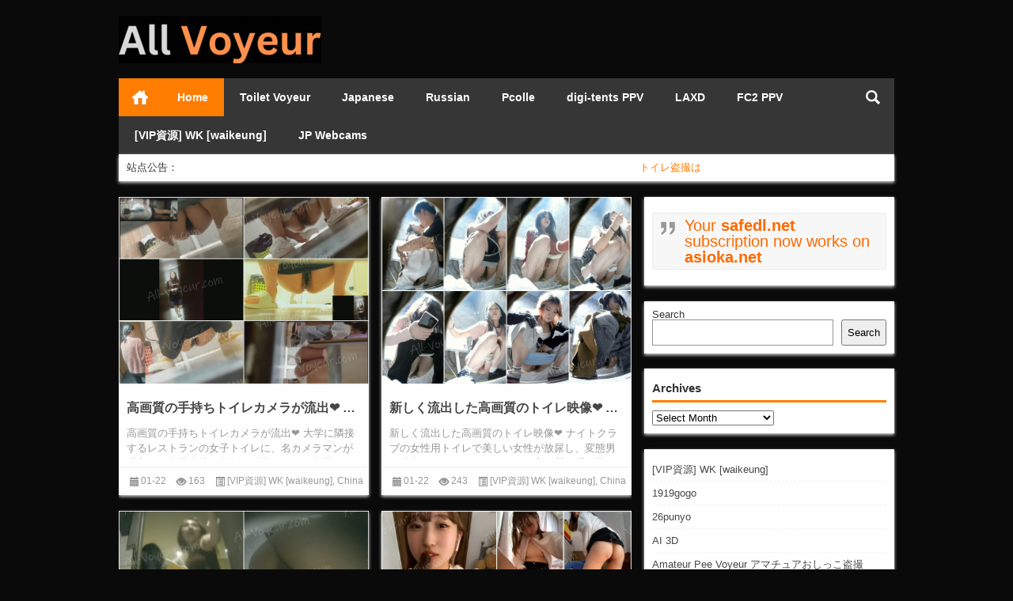

--- FILE ---
content_type: text/html; charset=UTF-8
request_url: https://all-voyeur.net/
body_size: 15473
content:
<!doctype html>
<html data-path="/">
<head profile="http://gmpg.org/xfn/11">
<meta charset="UTF-8">
<meta http-equiv="Content-Type" content="text/html" />
<meta http-equiv="X-UA-Compatible" content="IE=edge,chrome=1">
<meta name="viewport" content="width=device-width, user-scalable=no, initial-scale=1.0, maximum-scale=1.0, minimum-scale=1.0, viewport-fit=cover">
<title>All Voyeur 本当の盗撮や隠しカメラのビデオ|日本の盗撮, 隠しカメラのビデオ, トイレ盗撮, バスタブのぞき, allvoyeur, allvoyeur.net</title>

<meta name="description" content="输入你的网站描述，一般不超过200个字符" />
<meta name="keywords" content="输入你的网站关键字，一般不超过100个字符" />
<link rel="alternate" type="application/rss+xml" title="All Voyeur 本当の盗撮や隠しカメラのビデオ RSS Feed" href="https://all-voyeur.net/feed/" />
<link rel="alternate" type="application/atom+xml" title="All Voyeur 本当の盗撮や隠しカメラのビデオ Atom Feed" href="https://all-voyeur.net/feed/atom/" />
<link rel="shortcut icon" href="/wp-content/themes/Loostrive/images/favicon.ico" type="image/x-icon" />
<link rel="pingback" href="https://all-voyeur.net/xmlrpc.php" />
<!--[if lte IE 7]><script>window.location.href='http://up.loome.net/upgrade-your-browser2.html?referrer='+location.href;</script><![endif]-->
<meta name='robots' content='index, follow, max-image-preview:large, max-snippet:-1, max-video-preview:-1' />
	<style>img:is([sizes="auto" i], [sizes^="auto," i]) { contain-intrinsic-size: 3000px 1500px }</style>
	
	<!-- This site is optimized with the Yoast SEO plugin v25.7 - https://yoast.com/wordpress/plugins/seo/ -->
	<meta name="description" content="日本の盗撮, 隠しカメラのビデオ, トイレ盗撮, バスタブのぞき, allvoyeur, allvoyeur.net" />
	<link rel="canonical" href="https://all-voyeur.net/" />
	<link rel="next" href="https://all-voyeur.net/page/2/" />
	<meta property="og:locale" content="en_US" />
	<meta property="og:type" content="website" />
	<meta property="og:title" content="All Voyeur 本当の盗撮や隠しカメラのビデオ - 日本の盗撮, 隠しカメラのビデオ, トイレ盗撮, バスタブのぞき, allvoyeur, allvoyeur.net" />
	<meta property="og:description" content="日本の盗撮, 隠しカメラのビデオ, トイレ盗撮, バスタブのぞき, allvoyeur, allvoyeur.net" />
	<meta property="og:url" content="https://all-voyeur.net/" />
	<meta property="og:site_name" content="All Voyeur 本当の盗撮や隠しカメラのビデオ" />
	<meta name="twitter:card" content="summary_large_image" />
	<script type="application/ld+json" class="yoast-schema-graph">{"@context":"https://schema.org","@graph":[{"@type":"CollectionPage","@id":"https://all-voyeur.net/","url":"https://all-voyeur.net/","name":"All Voyeur 本当の盗撮や隠しカメラのビデオ - 日本の盗撮, 隠しカメラのビデオ, トイレ盗撮, バスタブのぞき, allvoyeur, allvoyeur.net","isPartOf":{"@id":"https://all-voyeur.net/#website"},"description":"日本の盗撮, 隠しカメラのビデオ, トイレ盗撮, バスタブのぞき, allvoyeur, allvoyeur.net","breadcrumb":{"@id":"https://all-voyeur.net/#breadcrumb"},"inLanguage":"en-US"},{"@type":"BreadcrumbList","@id":"https://all-voyeur.net/#breadcrumb","itemListElement":[]},{"@type":"WebSite","@id":"https://all-voyeur.net/#website","url":"https://all-voyeur.net/","name":"All Voyeur 本当の盗撮や隠しカメラのビデオ","description":"日本の盗撮, 隠しカメラのビデオ, トイレ盗撮, バスタブのぞき, allvoyeur, allvoyeur.net","potentialAction":[{"@type":"SearchAction","target":{"@type":"EntryPoint","urlTemplate":"https://all-voyeur.net/?s={search_term_string}"},"query-input":{"@type":"PropertyValueSpecification","valueRequired":true,"valueName":"search_term_string"}}],"inLanguage":"en-US"}]}</script>
	<!-- / Yoast SEO plugin. -->


<link rel='stylesheet' id='colorboxstyle-css' href='https://all-voyeur.net/wp-content/plugins/link-library/colorbox/colorbox.css?ver=6.8.3' type='text/css' media='all' />
<link rel='stylesheet' id='wp-block-library-css' href='https://all-voyeur.net/wp-includes/css/dist/block-library/style.min.css?ver=6.8.3' type='text/css' media='all' />
<style id='classic-theme-styles-inline-css' type='text/css'>
/*! This file is auto-generated */
.wp-block-button__link{color:#fff;background-color:#32373c;border-radius:9999px;box-shadow:none;text-decoration:none;padding:calc(.667em + 2px) calc(1.333em + 2px);font-size:1.125em}.wp-block-file__button{background:#32373c;color:#fff;text-decoration:none}
</style>
<style id='global-styles-inline-css' type='text/css'>
:root{--wp--preset--aspect-ratio--square: 1;--wp--preset--aspect-ratio--4-3: 4/3;--wp--preset--aspect-ratio--3-4: 3/4;--wp--preset--aspect-ratio--3-2: 3/2;--wp--preset--aspect-ratio--2-3: 2/3;--wp--preset--aspect-ratio--16-9: 16/9;--wp--preset--aspect-ratio--9-16: 9/16;--wp--preset--color--black: #000000;--wp--preset--color--cyan-bluish-gray: #abb8c3;--wp--preset--color--white: #ffffff;--wp--preset--color--pale-pink: #f78da7;--wp--preset--color--vivid-red: #cf2e2e;--wp--preset--color--luminous-vivid-orange: #ff6900;--wp--preset--color--luminous-vivid-amber: #fcb900;--wp--preset--color--light-green-cyan: #7bdcb5;--wp--preset--color--vivid-green-cyan: #00d084;--wp--preset--color--pale-cyan-blue: #8ed1fc;--wp--preset--color--vivid-cyan-blue: #0693e3;--wp--preset--color--vivid-purple: #9b51e0;--wp--preset--gradient--vivid-cyan-blue-to-vivid-purple: linear-gradient(135deg,rgba(6,147,227,1) 0%,rgb(155,81,224) 100%);--wp--preset--gradient--light-green-cyan-to-vivid-green-cyan: linear-gradient(135deg,rgb(122,220,180) 0%,rgb(0,208,130) 100%);--wp--preset--gradient--luminous-vivid-amber-to-luminous-vivid-orange: linear-gradient(135deg,rgba(252,185,0,1) 0%,rgba(255,105,0,1) 100%);--wp--preset--gradient--luminous-vivid-orange-to-vivid-red: linear-gradient(135deg,rgba(255,105,0,1) 0%,rgb(207,46,46) 100%);--wp--preset--gradient--very-light-gray-to-cyan-bluish-gray: linear-gradient(135deg,rgb(238,238,238) 0%,rgb(169,184,195) 100%);--wp--preset--gradient--cool-to-warm-spectrum: linear-gradient(135deg,rgb(74,234,220) 0%,rgb(151,120,209) 20%,rgb(207,42,186) 40%,rgb(238,44,130) 60%,rgb(251,105,98) 80%,rgb(254,248,76) 100%);--wp--preset--gradient--blush-light-purple: linear-gradient(135deg,rgb(255,206,236) 0%,rgb(152,150,240) 100%);--wp--preset--gradient--blush-bordeaux: linear-gradient(135deg,rgb(254,205,165) 0%,rgb(254,45,45) 50%,rgb(107,0,62) 100%);--wp--preset--gradient--luminous-dusk: linear-gradient(135deg,rgb(255,203,112) 0%,rgb(199,81,192) 50%,rgb(65,88,208) 100%);--wp--preset--gradient--pale-ocean: linear-gradient(135deg,rgb(255,245,203) 0%,rgb(182,227,212) 50%,rgb(51,167,181) 100%);--wp--preset--gradient--electric-grass: linear-gradient(135deg,rgb(202,248,128) 0%,rgb(113,206,126) 100%);--wp--preset--gradient--midnight: linear-gradient(135deg,rgb(2,3,129) 0%,rgb(40,116,252) 100%);--wp--preset--font-size--small: 13px;--wp--preset--font-size--medium: 20px;--wp--preset--font-size--large: 36px;--wp--preset--font-size--x-large: 42px;--wp--preset--spacing--20: 0.44rem;--wp--preset--spacing--30: 0.67rem;--wp--preset--spacing--40: 1rem;--wp--preset--spacing--50: 1.5rem;--wp--preset--spacing--60: 2.25rem;--wp--preset--spacing--70: 3.38rem;--wp--preset--spacing--80: 5.06rem;--wp--preset--shadow--natural: 6px 6px 9px rgba(0, 0, 0, 0.2);--wp--preset--shadow--deep: 12px 12px 50px rgba(0, 0, 0, 0.4);--wp--preset--shadow--sharp: 6px 6px 0px rgba(0, 0, 0, 0.2);--wp--preset--shadow--outlined: 6px 6px 0px -3px rgba(255, 255, 255, 1), 6px 6px rgba(0, 0, 0, 1);--wp--preset--shadow--crisp: 6px 6px 0px rgba(0, 0, 0, 1);}:where(.is-layout-flex){gap: 0.5em;}:where(.is-layout-grid){gap: 0.5em;}body .is-layout-flex{display: flex;}.is-layout-flex{flex-wrap: wrap;align-items: center;}.is-layout-flex > :is(*, div){margin: 0;}body .is-layout-grid{display: grid;}.is-layout-grid > :is(*, div){margin: 0;}:where(.wp-block-columns.is-layout-flex){gap: 2em;}:where(.wp-block-columns.is-layout-grid){gap: 2em;}:where(.wp-block-post-template.is-layout-flex){gap: 1.25em;}:where(.wp-block-post-template.is-layout-grid){gap: 1.25em;}.has-black-color{color: var(--wp--preset--color--black) !important;}.has-cyan-bluish-gray-color{color: var(--wp--preset--color--cyan-bluish-gray) !important;}.has-white-color{color: var(--wp--preset--color--white) !important;}.has-pale-pink-color{color: var(--wp--preset--color--pale-pink) !important;}.has-vivid-red-color{color: var(--wp--preset--color--vivid-red) !important;}.has-luminous-vivid-orange-color{color: var(--wp--preset--color--luminous-vivid-orange) !important;}.has-luminous-vivid-amber-color{color: var(--wp--preset--color--luminous-vivid-amber) !important;}.has-light-green-cyan-color{color: var(--wp--preset--color--light-green-cyan) !important;}.has-vivid-green-cyan-color{color: var(--wp--preset--color--vivid-green-cyan) !important;}.has-pale-cyan-blue-color{color: var(--wp--preset--color--pale-cyan-blue) !important;}.has-vivid-cyan-blue-color{color: var(--wp--preset--color--vivid-cyan-blue) !important;}.has-vivid-purple-color{color: var(--wp--preset--color--vivid-purple) !important;}.has-black-background-color{background-color: var(--wp--preset--color--black) !important;}.has-cyan-bluish-gray-background-color{background-color: var(--wp--preset--color--cyan-bluish-gray) !important;}.has-white-background-color{background-color: var(--wp--preset--color--white) !important;}.has-pale-pink-background-color{background-color: var(--wp--preset--color--pale-pink) !important;}.has-vivid-red-background-color{background-color: var(--wp--preset--color--vivid-red) !important;}.has-luminous-vivid-orange-background-color{background-color: var(--wp--preset--color--luminous-vivid-orange) !important;}.has-luminous-vivid-amber-background-color{background-color: var(--wp--preset--color--luminous-vivid-amber) !important;}.has-light-green-cyan-background-color{background-color: var(--wp--preset--color--light-green-cyan) !important;}.has-vivid-green-cyan-background-color{background-color: var(--wp--preset--color--vivid-green-cyan) !important;}.has-pale-cyan-blue-background-color{background-color: var(--wp--preset--color--pale-cyan-blue) !important;}.has-vivid-cyan-blue-background-color{background-color: var(--wp--preset--color--vivid-cyan-blue) !important;}.has-vivid-purple-background-color{background-color: var(--wp--preset--color--vivid-purple) !important;}.has-black-border-color{border-color: var(--wp--preset--color--black) !important;}.has-cyan-bluish-gray-border-color{border-color: var(--wp--preset--color--cyan-bluish-gray) !important;}.has-white-border-color{border-color: var(--wp--preset--color--white) !important;}.has-pale-pink-border-color{border-color: var(--wp--preset--color--pale-pink) !important;}.has-vivid-red-border-color{border-color: var(--wp--preset--color--vivid-red) !important;}.has-luminous-vivid-orange-border-color{border-color: var(--wp--preset--color--luminous-vivid-orange) !important;}.has-luminous-vivid-amber-border-color{border-color: var(--wp--preset--color--luminous-vivid-amber) !important;}.has-light-green-cyan-border-color{border-color: var(--wp--preset--color--light-green-cyan) !important;}.has-vivid-green-cyan-border-color{border-color: var(--wp--preset--color--vivid-green-cyan) !important;}.has-pale-cyan-blue-border-color{border-color: var(--wp--preset--color--pale-cyan-blue) !important;}.has-vivid-cyan-blue-border-color{border-color: var(--wp--preset--color--vivid-cyan-blue) !important;}.has-vivid-purple-border-color{border-color: var(--wp--preset--color--vivid-purple) !important;}.has-vivid-cyan-blue-to-vivid-purple-gradient-background{background: var(--wp--preset--gradient--vivid-cyan-blue-to-vivid-purple) !important;}.has-light-green-cyan-to-vivid-green-cyan-gradient-background{background: var(--wp--preset--gradient--light-green-cyan-to-vivid-green-cyan) !important;}.has-luminous-vivid-amber-to-luminous-vivid-orange-gradient-background{background: var(--wp--preset--gradient--luminous-vivid-amber-to-luminous-vivid-orange) !important;}.has-luminous-vivid-orange-to-vivid-red-gradient-background{background: var(--wp--preset--gradient--luminous-vivid-orange-to-vivid-red) !important;}.has-very-light-gray-to-cyan-bluish-gray-gradient-background{background: var(--wp--preset--gradient--very-light-gray-to-cyan-bluish-gray) !important;}.has-cool-to-warm-spectrum-gradient-background{background: var(--wp--preset--gradient--cool-to-warm-spectrum) !important;}.has-blush-light-purple-gradient-background{background: var(--wp--preset--gradient--blush-light-purple) !important;}.has-blush-bordeaux-gradient-background{background: var(--wp--preset--gradient--blush-bordeaux) !important;}.has-luminous-dusk-gradient-background{background: var(--wp--preset--gradient--luminous-dusk) !important;}.has-pale-ocean-gradient-background{background: var(--wp--preset--gradient--pale-ocean) !important;}.has-electric-grass-gradient-background{background: var(--wp--preset--gradient--electric-grass) !important;}.has-midnight-gradient-background{background: var(--wp--preset--gradient--midnight) !important;}.has-small-font-size{font-size: var(--wp--preset--font-size--small) !important;}.has-medium-font-size{font-size: var(--wp--preset--font-size--medium) !important;}.has-large-font-size{font-size: var(--wp--preset--font-size--large) !important;}.has-x-large-font-size{font-size: var(--wp--preset--font-size--x-large) !important;}
:where(.wp-block-post-template.is-layout-flex){gap: 1.25em;}:where(.wp-block-post-template.is-layout-grid){gap: 1.25em;}
:where(.wp-block-columns.is-layout-flex){gap: 2em;}:where(.wp-block-columns.is-layout-grid){gap: 2em;}
:root :where(.wp-block-pullquote){font-size: 1.5em;line-height: 1.6;}
</style>
<link rel='stylesheet' id='thumbs_rating_styles-css' href='https://all-voyeur.net/wp-content/plugins/link-library/upvote-downvote/css/style.css?ver=1.0.0' type='text/css' media='all' />
<link rel='stylesheet' id='kube-css' href='https://all-voyeur.net/wp-content/themes/Loostrive/css/kube.css?ver=6.8.3' type='text/css' media='all' />
<link rel='stylesheet' id='style-css' href='https://all-voyeur.net/wp-content/themes/Loostrive/style.css?ver=20220527' type='text/css' media='all' />
<script type="text/javascript" src="https://all-voyeur.net/wp-content/themes/Loostrive/js/jquery.min.js?ver=6.8.3" id="jquery-js"></script>
<script type="text/javascript" src="https://all-voyeur.net/wp-content/plugins/link-library/colorbox/jquery.colorbox-min.js?ver=1.3.9" id="colorbox-js"></script>
<script type="text/javascript" id="thumbs_rating_scripts-js-extra">
/* <![CDATA[ */
var thumbs_rating_ajax = {"ajax_url":"https:\/\/all-voyeur.net\/wp-admin\/admin-ajax.php","nonce":"c18f44ef58"};
/* ]]> */
</script>
<script type="text/javascript" src="https://all-voyeur.net/wp-content/plugins/link-library/upvote-downvote/js/general.js?ver=4.0.1" id="thumbs_rating_scripts-js"></script>
<link rel="https://api.w.org/" href="https://all-voyeur.net/wp-json/" /><style type="text/css" id="custom-background-css">
body.custom-background { background-color: #0a0a0a; }
</style>
	<style>
	#post_container .fixed-hight .thumbnail{height:240px; overflow: hidden;}
	@media only screen and (max-width: 640px) {#post_container .fixed-hight .thumbnail{height:126px; overflow: hidden;}}
	.related,.related_box{height: 185px;}
	.related_box .r_pic,.related_box .r_pic img {height: 95px;}
	@media only screen and (max-width: 640px) {.mainmenus { margin-bottom: 1.5em; }}	@media only screen and (max-width: 640px) {#post_container li .article h2{height: 45px;overflow: hidden;padding-bottom: 0;margin-bottom: 10px;}}	    </style>
</head>
<body  class="custom-background">
		<div id="head" class="row">
                      
			<div class="row"></div>
						<div class="container">
					<div id="blogname" class="third">
                    	<a href="https://all-voyeur.net/" title="All Voyeur 本当の盗撮や隠しカメラのビデオ"><h1>All Voyeur 本当の盗撮や隠しカメラのビデオ</h1>                        <img src="/wp-content/themes/Loostrive/images/logo.gif" alt="All Voyeur 本当の盗撮や隠しカメラのビデオ" /></a>
                    </div>
                 	                </div>
				<div class="clear"></div>
		</div>
		<div class="mainmenus container">
			<div class="mainmenu">
				<div class="topnav">
					                		<a href="https://all-voyeur.net" title="首页" class="home ">首页</a>
    				                    <div class="menu-button"><i class="menu-ico"></i></div>
                    	<ul id="menu-home" class="menu"><li id="menu-item-30" class="menu-item menu-item-type-custom menu-item-object-custom current-menu-item current_page_item menu-item-home menu-item-30"><a href="https://all-voyeur.net/" aria-current="page">Home</a></li>
<li id="menu-item-4853" class="menu-item menu-item-type-custom menu-item-object-custom menu-item-4853"><a href="https://all-voyeur.net/category/toilet-hidden-cameras/">Toilet Voyeur</a></li>
<li id="menu-item-10156" class="menu-item menu-item-type-custom menu-item-object-custom menu-item-10156"><a href="https://all-voyeur.net/category/japanese-voyeur/">Japanese</a></li>
<li id="menu-item-10157" class="menu-item menu-item-type-custom menu-item-object-custom menu-item-10157"><a href="https://all-voyeur.net/category/russian-voyeur/">Russian</a></li>
<li id="menu-item-147690" class="menu-item menu-item-type-taxonomy menu-item-object-category menu-item-147690"><a href="https://all-voyeur.net/category/pcolle/">Pcolle</a></li>
<li id="menu-item-50794" class="menu-item menu-item-type-custom menu-item-object-custom menu-item-50794"><a href="https://all-voyeur.net/category/digi-tents-ppv/">digi-tents PPV</a></li>
<li id="menu-item-50795" class="menu-item menu-item-type-custom menu-item-object-custom menu-item-50795"><a href="https://all-voyeur.net/category/laxd/">LAXD</a></li>
<li id="menu-item-50938" class="menu-item menu-item-type-taxonomy menu-item-object-category menu-item-50938"><a href="https://all-voyeur.net/category/fc2-ppv/">FC2 PPV</a></li>
<li id="menu-item-144820" class="menu-item menu-item-type-taxonomy menu-item-object-category menu-item-144820"><a href="https://all-voyeur.net/category/vip%e8%b3%87%e6%ba%90/">[VIP資源] WK [waikeung]</a></li>
<li id="menu-item-50793" class="menu-item menu-item-type-custom menu-item-object-custom menu-item-50793"><a href="https://go.rmhfrtnd.com/api/goToTheTag?campaignId=allV&#038;sourceId=all-voyeur.net&#038;tag=girls%2Fjapanese&#038;userId=079d8464ca5b7057e911e26ba7564e2cb6c25ac891d19e7ea53b638c772041ed">JP Webcams</a></li>
</ul>                    
                <ul class="menu-right">
                    <li class="menu-search">
                    	<a href="#" id="menu-search" title="搜索"></a>
                    	<div class="menu-search-form ">
							<form action="https://all-voyeur.net" method="get">
                            	<input name="s" type="text" id="search" value="" maxlength="150" placeholder="请输入搜索内容" x-webkit-speech style="width:135px">
                            	<input type="submit" value="搜索" class="button"/>
                            </form>
                        </div>
                    </li>
                </ul> 
                                 <!-- menus END -->                    
            </div>
				</div>
				<div class="clear"></div>
			</div>
		</div>
		<div class="container">
		<div class="subsidiary row box">
		<div class="bulletin fourfifth">
			<span class="sixth">站点公告：</span>
            <marquee class="fivesixth" direction=left onmouseout=start(); onmouseover=stop(); scrollAmount=2 scrollDelay=15;>
            	トイレ盗撮はTakefileでホストされており、他のすべてのコンテンツはSafedl.netとAllvoyeur.netのサブスクリプションでTezfilesでホストされています。            </marquee>
         </div>
         <div class="bdshare_small fifth">
                 </div>
	</div>
            <div id="sidebar">
<div class="widget box row">
<pre class="wp-block-verse has-luminous-vivid-orange-color has-text-color has-link-color has-medium-font-size wp-elements-d184953f0de2cb101ab7cc9460dc5498">Your <strong>safedl.net</strong> subscription now works on <strong>asioka.net</strong></pre>
</div><div class="widget box row"><form role="search" method="get" action="https://all-voyeur.net/" class="wp-block-search__button-outside wp-block-search__text-button wp-block-search"    ><label class="wp-block-search__label" for="wp-block-search__input-1" >Search</label><div class="wp-block-search__inside-wrapper " ><input class="wp-block-search__input" id="wp-block-search__input-1" placeholder="" value="" type="search" name="s" required /><button aria-label="Search" class="wp-block-search__button wp-element-button" type="submit" >Search</button></div></form></div><div class="widget box row"><h3>Archives</h3>		<label class="screen-reader-text" for="archives-dropdown-2">Archives</label>
		<select id="archives-dropdown-2" name="archive-dropdown">
			
			<option value="">Select Month</option>
				<option value='https://all-voyeur.net/2026/01/'> January 2026 &nbsp;(702)</option>
	<option value='https://all-voyeur.net/2025/12/'> December 2025 &nbsp;(932)</option>
	<option value='https://all-voyeur.net/2025/11/'> November 2025 &nbsp;(825)</option>
	<option value='https://all-voyeur.net/2025/10/'> October 2025 &nbsp;(658)</option>
	<option value='https://all-voyeur.net/2025/09/'> September 2025 &nbsp;(643)</option>
	<option value='https://all-voyeur.net/2025/08/'> August 2025 &nbsp;(849)</option>
	<option value='https://all-voyeur.net/2025/07/'> July 2025 &nbsp;(840)</option>
	<option value='https://all-voyeur.net/2025/06/'> June 2025 &nbsp;(945)</option>
	<option value='https://all-voyeur.net/2025/05/'> May 2025 &nbsp;(1078)</option>
	<option value='https://all-voyeur.net/2025/04/'> April 2025 &nbsp;(976)</option>
	<option value='https://all-voyeur.net/2025/03/'> March 2025 &nbsp;(1025)</option>
	<option value='https://all-voyeur.net/2025/02/'> February 2025 &nbsp;(773)</option>
	<option value='https://all-voyeur.net/2025/01/'> January 2025 &nbsp;(767)</option>
	<option value='https://all-voyeur.net/2024/12/'> December 2024 &nbsp;(732)</option>
	<option value='https://all-voyeur.net/2024/11/'> November 2024 &nbsp;(677)</option>
	<option value='https://all-voyeur.net/2024/10/'> October 2024 &nbsp;(698)</option>
	<option value='https://all-voyeur.net/2024/09/'> September 2024 &nbsp;(567)</option>
	<option value='https://all-voyeur.net/2024/08/'> August 2024 &nbsp;(534)</option>
	<option value='https://all-voyeur.net/2024/07/'> July 2024 &nbsp;(651)</option>
	<option value='https://all-voyeur.net/2024/06/'> June 2024 &nbsp;(681)</option>
	<option value='https://all-voyeur.net/2024/05/'> May 2024 &nbsp;(925)</option>
	<option value='https://all-voyeur.net/2024/04/'> April 2024 &nbsp;(801)</option>
	<option value='https://all-voyeur.net/2024/03/'> March 2024 &nbsp;(741)</option>
	<option value='https://all-voyeur.net/2024/02/'> February 2024 &nbsp;(853)</option>
	<option value='https://all-voyeur.net/2024/01/'> January 2024 &nbsp;(482)</option>
	<option value='https://all-voyeur.net/2023/12/'> December 2023 &nbsp;(397)</option>
	<option value='https://all-voyeur.net/2023/11/'> November 2023 &nbsp;(415)</option>
	<option value='https://all-voyeur.net/2023/10/'> October 2023 &nbsp;(449)</option>
	<option value='https://all-voyeur.net/2023/09/'> September 2023 &nbsp;(440)</option>
	<option value='https://all-voyeur.net/2023/08/'> August 2023 &nbsp;(585)</option>
	<option value='https://all-voyeur.net/2023/07/'> July 2023 &nbsp;(390)</option>
	<option value='https://all-voyeur.net/2023/06/'> June 2023 &nbsp;(253)</option>
	<option value='https://all-voyeur.net/2023/05/'> May 2023 &nbsp;(190)</option>
	<option value='https://all-voyeur.net/2023/04/'> April 2023 &nbsp;(207)</option>
	<option value='https://all-voyeur.net/2023/03/'> March 2023 &nbsp;(323)</option>
	<option value='https://all-voyeur.net/2023/02/'> February 2023 &nbsp;(234)</option>
	<option value='https://all-voyeur.net/2023/01/'> January 2023 &nbsp;(306)</option>
	<option value='https://all-voyeur.net/2022/12/'> December 2022 &nbsp;(322)</option>
	<option value='https://all-voyeur.net/2022/11/'> November 2022 &nbsp;(222)</option>
	<option value='https://all-voyeur.net/2022/10/'> October 2022 &nbsp;(166)</option>
	<option value='https://all-voyeur.net/2022/09/'> September 2022 &nbsp;(186)</option>
	<option value='https://all-voyeur.net/2022/08/'> August 2022 &nbsp;(159)</option>
	<option value='https://all-voyeur.net/2022/07/'> July 2022 &nbsp;(177)</option>
	<option value='https://all-voyeur.net/2022/06/'> June 2022 &nbsp;(151)</option>
	<option value='https://all-voyeur.net/2022/05/'> May 2022 &nbsp;(178)</option>
	<option value='https://all-voyeur.net/2022/04/'> April 2022 &nbsp;(175)</option>
	<option value='https://all-voyeur.net/2022/03/'> March 2022 &nbsp;(126)</option>
	<option value='https://all-voyeur.net/2022/02/'> February 2022 &nbsp;(139)</option>
	<option value='https://all-voyeur.net/2022/01/'> January 2022 &nbsp;(178)</option>
	<option value='https://all-voyeur.net/2021/12/'> December 2021 &nbsp;(181)</option>
	<option value='https://all-voyeur.net/2021/11/'> November 2021 &nbsp;(161)</option>
	<option value='https://all-voyeur.net/2021/10/'> October 2021 &nbsp;(178)</option>
	<option value='https://all-voyeur.net/2021/09/'> September 2021 &nbsp;(114)</option>
	<option value='https://all-voyeur.net/2021/08/'> August 2021 &nbsp;(187)</option>
	<option value='https://all-voyeur.net/2021/07/'> July 2021 &nbsp;(130)</option>
	<option value='https://all-voyeur.net/2021/06/'> June 2021 &nbsp;(160)</option>
	<option value='https://all-voyeur.net/2021/05/'> May 2021 &nbsp;(208)</option>
	<option value='https://all-voyeur.net/2021/04/'> April 2021 &nbsp;(206)</option>
	<option value='https://all-voyeur.net/2021/03/'> March 2021 &nbsp;(132)</option>
	<option value='https://all-voyeur.net/2021/02/'> February 2021 &nbsp;(111)</option>
	<option value='https://all-voyeur.net/2021/01/'> January 2021 &nbsp;(157)</option>
	<option value='https://all-voyeur.net/2020/12/'> December 2020 &nbsp;(179)</option>
	<option value='https://all-voyeur.net/2020/11/'> November 2020 &nbsp;(144)</option>
	<option value='https://all-voyeur.net/2020/10/'> October 2020 &nbsp;(214)</option>
	<option value='https://all-voyeur.net/2020/09/'> September 2020 &nbsp;(140)</option>
	<option value='https://all-voyeur.net/2020/08/'> August 2020 &nbsp;(88)</option>
	<option value='https://all-voyeur.net/2020/07/'> July 2020 &nbsp;(136)</option>
	<option value='https://all-voyeur.net/2020/06/'> June 2020 &nbsp;(162)</option>
	<option value='https://all-voyeur.net/2020/05/'> May 2020 &nbsp;(208)</option>
	<option value='https://all-voyeur.net/2020/04/'> April 2020 &nbsp;(152)</option>
	<option value='https://all-voyeur.net/2020/03/'> March 2020 &nbsp;(86)</option>
	<option value='https://all-voyeur.net/2020/02/'> February 2020 &nbsp;(97)</option>
	<option value='https://all-voyeur.net/2020/01/'> January 2020 &nbsp;(70)</option>
	<option value='https://all-voyeur.net/2019/12/'> December 2019 &nbsp;(95)</option>
	<option value='https://all-voyeur.net/2019/11/'> November 2019 &nbsp;(94)</option>
	<option value='https://all-voyeur.net/2019/10/'> October 2019 &nbsp;(161)</option>
	<option value='https://all-voyeur.net/2019/09/'> September 2019 &nbsp;(140)</option>
	<option value='https://all-voyeur.net/2019/08/'> August 2019 &nbsp;(157)</option>
	<option value='https://all-voyeur.net/2019/07/'> July 2019 &nbsp;(22)</option>
	<option value='https://all-voyeur.net/2019/06/'> June 2019 &nbsp;(67)</option>
	<option value='https://all-voyeur.net/2019/05/'> May 2019 &nbsp;(93)</option>
	<option value='https://all-voyeur.net/2019/04/'> April 2019 &nbsp;(69)</option>
	<option value='https://all-voyeur.net/2019/03/'> March 2019 &nbsp;(139)</option>
	<option value='https://all-voyeur.net/2019/02/'> February 2019 &nbsp;(92)</option>
	<option value='https://all-voyeur.net/2019/01/'> January 2019 &nbsp;(94)</option>
	<option value='https://all-voyeur.net/2018/12/'> December 2018 &nbsp;(117)</option>
	<option value='https://all-voyeur.net/2018/11/'> November 2018 &nbsp;(198)</option>
	<option value='https://all-voyeur.net/2018/10/'> October 2018 &nbsp;(49)</option>
	<option value='https://all-voyeur.net/2018/09/'> September 2018 &nbsp;(72)</option>
	<option value='https://all-voyeur.net/2018/08/'> August 2018 &nbsp;(94)</option>
	<option value='https://all-voyeur.net/2018/07/'> July 2018 &nbsp;(90)</option>
	<option value='https://all-voyeur.net/2018/06/'> June 2018 &nbsp;(70)</option>
	<option value='https://all-voyeur.net/2018/05/'> May 2018 &nbsp;(112)</option>
	<option value='https://all-voyeur.net/2018/04/'> April 2018 &nbsp;(83)</option>
	<option value='https://all-voyeur.net/2018/03/'> March 2018 &nbsp;(108)</option>
	<option value='https://all-voyeur.net/2018/02/'> February 2018 &nbsp;(93)</option>
	<option value='https://all-voyeur.net/2018/01/'> January 2018 &nbsp;(67)</option>
	<option value='https://all-voyeur.net/2017/12/'> December 2017 &nbsp;(131)</option>
	<option value='https://all-voyeur.net/2017/11/'> November 2017 &nbsp;(93)</option>
	<option value='https://all-voyeur.net/2017/10/'> October 2017 &nbsp;(90)</option>
	<option value='https://all-voyeur.net/2017/09/'> September 2017 &nbsp;(133)</option>
	<option value='https://all-voyeur.net/2017/08/'> August 2017 &nbsp;(139)</option>
	<option value='https://all-voyeur.net/2017/07/'> July 2017 &nbsp;(47)</option>
	<option value='https://all-voyeur.net/2017/06/'> June 2017 &nbsp;(67)</option>
	<option value='https://all-voyeur.net/2017/05/'> May 2017 &nbsp;(110)</option>
	<option value='https://all-voyeur.net/2017/04/'> April 2017 &nbsp;(112)</option>
	<option value='https://all-voyeur.net/2017/03/'> March 2017 &nbsp;(144)</option>
	<option value='https://all-voyeur.net/2017/02/'> February 2017 &nbsp;(99)</option>
	<option value='https://all-voyeur.net/2017/01/'> January 2017 &nbsp;(77)</option>
	<option value='https://all-voyeur.net/2016/12/'> December 2016 &nbsp;(113)</option>
	<option value='https://all-voyeur.net/2016/11/'> November 2016 &nbsp;(117)</option>
	<option value='https://all-voyeur.net/2016/10/'> October 2016 &nbsp;(83)</option>
	<option value='https://all-voyeur.net/2016/09/'> September 2016 &nbsp;(130)</option>
	<option value='https://all-voyeur.net/2016/08/'> August 2016 &nbsp;(68)</option>
	<option value='https://all-voyeur.net/2016/07/'> July 2016 &nbsp;(67)</option>
	<option value='https://all-voyeur.net/2016/06/'> June 2016 &nbsp;(90)</option>
	<option value='https://all-voyeur.net/2016/05/'> May 2016 &nbsp;(62)</option>
	<option value='https://all-voyeur.net/2016/04/'> April 2016 &nbsp;(17)</option>
	<option value='https://all-voyeur.net/2016/03/'> March 2016 &nbsp;(34)</option>
	<option value='https://all-voyeur.net/2016/02/'> February 2016 &nbsp;(55)</option>
	<option value='https://all-voyeur.net/2016/01/'> January 2016 &nbsp;(84)</option>
	<option value='https://all-voyeur.net/2015/12/'> December 2015 &nbsp;(52)</option>
	<option value='https://all-voyeur.net/2015/11/'> November 2015 &nbsp;(46)</option>
	<option value='https://all-voyeur.net/2015/10/'> October 2015 &nbsp;(24)</option>
	<option value='https://all-voyeur.net/2015/09/'> September 2015 &nbsp;(43)</option>
	<option value='https://all-voyeur.net/2015/08/'> August 2015 &nbsp;(63)</option>
	<option value='https://all-voyeur.net/2015/07/'> July 2015 &nbsp;(59)</option>
	<option value='https://all-voyeur.net/2015/06/'> June 2015 &nbsp;(36)</option>
	<option value='https://all-voyeur.net/2015/05/'> May 2015 &nbsp;(19)</option>
	<option value='https://all-voyeur.net/2015/04/'> April 2015 &nbsp;(55)</option>
	<option value='https://all-voyeur.net/2015/03/'> March 2015 &nbsp;(112)</option>
	<option value='https://all-voyeur.net/2015/02/'> February 2015 &nbsp;(68)</option>
	<option value='https://all-voyeur.net/2015/01/'> January 2015 &nbsp;(52)</option>
	<option value='https://all-voyeur.net/2014/12/'> December 2014 &nbsp;(40)</option>
	<option value='https://all-voyeur.net/2014/11/'> November 2014 &nbsp;(35)</option>
	<option value='https://all-voyeur.net/2014/10/'> October 2014 &nbsp;(68)</option>
	<option value='https://all-voyeur.net/2014/09/'> September 2014 &nbsp;(82)</option>
	<option value='https://all-voyeur.net/2014/08/'> August 2014 &nbsp;(88)</option>
	<option value='https://all-voyeur.net/2014/07/'> July 2014 &nbsp;(82)</option>
	<option value='https://all-voyeur.net/2014/06/'> June 2014 &nbsp;(60)</option>
	<option value='https://all-voyeur.net/2014/05/'> May 2014 &nbsp;(62)</option>
	<option value='https://all-voyeur.net/2014/04/'> April 2014 &nbsp;(140)</option>
	<option value='https://all-voyeur.net/2014/03/'> March 2014 &nbsp;(166)</option>
	<option value='https://all-voyeur.net/2014/02/'> February 2014 &nbsp;(189)</option>
	<option value='https://all-voyeur.net/2014/01/'> January 2014 &nbsp;(188)</option>
	<option value='https://all-voyeur.net/2013/12/'> December 2013 &nbsp;(296)</option>
	<option value='https://all-voyeur.net/2013/11/'> November 2013 &nbsp;(208)</option>
	<option value='https://all-voyeur.net/2013/10/'> October 2013 &nbsp;(270)</option>
	<option value='https://all-voyeur.net/2013/09/'> September 2013 &nbsp;(268)</option>
	<option value='https://all-voyeur.net/2013/08/'> August 2013 &nbsp;(162)</option>
	<option value='https://all-voyeur.net/2013/07/'> July 2013 &nbsp;(174)</option>
	<option value='https://all-voyeur.net/2013/06/'> June 2013 &nbsp;(211)</option>
	<option value='https://all-voyeur.net/2013/05/'> May 2013 &nbsp;(327)</option>
	<option value='https://all-voyeur.net/2013/04/'> April 2013 &nbsp;(463)</option>
	<option value='https://all-voyeur.net/2013/03/'> March 2013 &nbsp;(283)</option>
	<option value='https://all-voyeur.net/2013/02/'> February 2013 &nbsp;(80)</option>

		</select>

			<script type="text/javascript">
/* <![CDATA[ */

(function() {
	var dropdown = document.getElementById( "archives-dropdown-2" );
	function onSelectChange() {
		if ( dropdown.options[ dropdown.selectedIndex ].value !== '' ) {
			document.location.href = this.options[ this.selectedIndex ].value;
		}
	}
	dropdown.onchange = onSelectChange;
})();

/* ]]> */
</script>
</div><div class="widget box row"><ul class="wp-block-categories-list wp-block-categories">	<li class="cat-item cat-item-3043"><a href="https://all-voyeur.net/category/vip%e8%b3%87%e6%ba%90/">[VIP資源] WK [waikeung]</a>
</li>
	<li class="cat-item cat-item-83"><a href="https://all-voyeur.net/category/1919gogo/">1919gogo</a>
</li>
	<li class="cat-item cat-item-85"><a href="https://all-voyeur.net/category/26punyo/">26punyo</a>
</li>
	<li class="cat-item cat-item-372"><a href="https://all-voyeur.net/category/3d/">AI 3D</a>
</li>
	<li class="cat-item cat-item-251"><a href="https://all-voyeur.net/category/amateur-pee-voyeur/">Amateur Pee Voyeur アマチュアおしっこ盗撮</a>
</li>
	<li class="cat-item cat-item-324"><a href="https://all-voyeur.net/category/american-voyeur/">American Voyeur</a>
</li>
	<li class="cat-item cat-item-309"><a href="https://all-voyeur.net/category/aqua%e3%81%aa%e9%9c%b2%e5%a4%a9%e9%a2%a8%e5%91%82/">Aquaな露天風呂</a>
</li>
	<li class="cat-item cat-item-369"><a href="https://all-voyeur.net/category/asian-webcam-korean-bj/">Asian Webcam |Korean BJ</a>
</li>
	<li class="cat-item cat-item-10"><a href="https://all-voyeur.net/category/beach-cabin-voyeur/">Beach Cabin Voyeur (ビーチ小屋盗撮)</a>
</li>
	<li class="cat-item cat-item-384"><a href="https://all-voyeur.net/category/campus-life/">CAMPUS LIFE</a>
</li>
	<li class="cat-item cat-item-94"><a href="https://all-voyeur.net/category/changing-room/">Changing Room</a>
</li>
	<li class="cat-item cat-item-344"><a href="https://all-voyeur.net/category/cheerleaders-%e3%82%a2%e3%82%a4%e3%83%89%e3%83%ab%e3%81%aa%e3%83%81%e3%82%a2%e3%81%9f%e3%81%a1/">Cheerleaders アイドルなチアたち</a>
</li>
	<li class="cat-item cat-item-353"><a href="https://all-voyeur.net/category/chikan/">Chikan</a>
</li>
	<li class="cat-item cat-item-80"><a href="https://all-voyeur.net/category/chinavoyeur/">ChinaVoyeur</a>
</li>
	<li class="cat-item cat-item-55"><a href="https://all-voyeur.net/category/toilet-hidden-cameras/china-toilet/">Chinese Toilet Voyeur (中国トイレ盗撮)</a>
</li>
	<li class="cat-item cat-item-345"><a href="https://all-voyeur.net/category/cosplay/">Cosplay</a>
</li>
	<li class="cat-item cat-item-328"><a href="https://all-voyeur.net/category/digi-tents-ppv/">digi-tents PPV</a>
</li>
	<li class="cat-item cat-item-10997"><a href="https://all-voyeur.net/category/dirty-underwear/">Dirty Underwear</a>
</li>
	<li class="cat-item cat-item-347"><a href="https://all-voyeur.net/category/downblouse/">Downblouse</a>
</li>
	<li class="cat-item cat-item-343"><a href="https://all-voyeur.net/category/fc2-ppv/">FC2 PPV</a>
</li>
	<li class="cat-item cat-item-371"><a href="https://all-voyeur.net/category/fitness-gym-girls/">Fitness Gym Girls</a>
</li>
	<li class="cat-item cat-item-325"><a href="https://all-voyeur.net/category/french-voyeur/">French Voyeur</a>
</li>
	<li class="cat-item cat-item-337"><a href="https://all-voyeur.net/category/gcolle/">Gcolle</a>
</li>
	<li class="cat-item cat-item-302"><a href="https://all-voyeur.net/category/german-voyeur/">German Voyeur</a>
</li>
	<li class="cat-item cat-item-330"><a href="https://all-voyeur.net/category/hacked-ip-camera/">Hacked IP Camera</a>
</li>
	<li class="cat-item cat-item-81"><a href="https://all-voyeur.net/category/toilet-hidden-cameras/hidden-zone-wc/">Hidden-Zone WC</a>
</li>
	<li class="cat-item cat-item-317"><a href="https://all-voyeur.net/category/italian-voyeur/">Italian Voyeur</a>
</li>
	<li class="cat-item cat-item-14"><a href="https://all-voyeur.net/category/japanese-voyeur/">Japanese Voyeur (日本の盗撮)</a>
</li>
	<li class="cat-item cat-item-265"><a href="https://all-voyeur.net/category/kt-joker/">KT-Joker</a>
</li>
	<li class="cat-item cat-item-1254"><a href="https://all-voyeur.net/category/laxd/">LAXD</a>
</li>
	<li class="cat-item cat-item-230"><a href="https://all-voyeur.net/category/masturbation/">Masturbation 隠さオナニー</a>
</li>
	<li class="cat-item cat-item-105"><a href="https://all-voyeur.net/category/medical-voyeur/">Medical Voyeur 医療盗撮</a>
</li>
	<li class="cat-item cat-item-96"><a href="https://all-voyeur.net/category/nozokinakamuraya/">Nozokinakamuraya</a>
</li>
	<li class="cat-item cat-item-368"><a href="https://all-voyeur.net/category/palpis/">palpis</a>
</li>
	<li class="cat-item cat-item-341"><a href="https://all-voyeur.net/category/pcolle/">PCOLLE</a>
</li>
	<li class="cat-item cat-item-365"><a href="https://all-voyeur.net/category/peep-s/">peep-s</a>
</li>
	<li class="cat-item cat-item-78"><a href="https://all-voyeur.net/category/peeping/">Peeping / 覗き</a>
</li>
	<li class="cat-item cat-item-229"><a href="https://all-voyeur.net/category/peeping-eyes/">Peeping-Eyes</a>
</li>
	<li class="cat-item cat-item-12"><a href="https://all-voyeur.net/category/shower-locker-room-voyeur/peeping-holes-shower-locker/">Peeping-Holes Shower Locker</a>
</li>
	<li class="cat-item cat-item-8"><a href="https://all-voyeur.net/category/toilet-hidden-cameras/peeping-holes-voyeur/">Peeping-Holes Toilet</a>
</li>
	<li class="cat-item cat-item-339"><a href="https://all-voyeur.net/category/photos/">Photos</a>
</li>
	<li class="cat-item cat-item-267"><a href="https://all-voyeur.net/category/pissjapantv/">PissJapanTV &amp; Squirt</a>
</li>
	<li class="cat-item cat-item-89"><a href="https://all-voyeur.net/category/pooping-voyeur/">Pooping Voyeur うんち盗撮</a>
</li>
	<li class="cat-item cat-item-79"><a href="https://all-voyeur.net/category/toilet-hidden-cameras/real-voyeur/">Real-Voyeur</a>
</li>
	<li class="cat-item cat-item-56"><a href="https://all-voyeur.net/category/russian-shower-locker/">Russian Shower Locker</a>
</li>
	<li class="cat-item cat-item-13"><a href="https://all-voyeur.net/category/russian-voyeur/">Russian Voyeur (ロシアの盗撮)</a>
</li>
	<li class="cat-item cat-item-336"><a href="https://all-voyeur.net/category/sex/">Sex</a>
</li>
	<li class="cat-item cat-item-1101"><a href="https://all-voyeur.net/category/sexy-athletes-%e3%82%bb%e3%82%af%e3%82%b7%e3%83%bc%e3%81%aa%e9%81%8b%e5%8b%95%e9%81%b8%e6%89%8b/">Sexy Athletes セクシーな運動選手</a>
</li>
	<li class="cat-item cat-item-11"><a href="https://all-voyeur.net/category/shower-locker-room-voyeur/">Shower Locker Room Voyeur</a>
</li>
	<li class="cat-item cat-item-352"><a href="https://all-voyeur.net/category/sifangclub/">Sifangclub</a>
</li>
	<li class="cat-item cat-item-332"><a href="https://all-voyeur.net/category/singapore-voyeur/">Singapore Voyeur</a>
</li>
	<li class="cat-item cat-item-291"><a href="https://all-voyeur.net/category/thai-voyeur/">Thai Voyeur [タイ盗撮]</a>
</li>
	<li class="cat-item cat-item-1"><a href="https://all-voyeur.net/category/toilet-hidden-cameras/">Toilet Voyeur (トイレ盗撮)</a>
</li>
	<li class="cat-item cat-item-351"><a href="https://all-voyeur.net/category/ukrainian-voyeur/">Ukrainian Voyeur</a>
</li>
	<li class="cat-item cat-item-76"><a href="https://all-voyeur.net/category/upskirt/">Upskirt</a>
</li>
	<li class="cat-item cat-item-112"><a href="https://all-voyeur.net/category/nurses-dressing-room/">激ヤバ健康診断！着替えの一部始終</a>
</li>
</ul></div><div class="widget box row"><h3>Counter</h3>			<div class="textwidget"><!--LiveInternet counter--><a href="https://www.liveinternet.ru/click"
target="_blank"><img id="licnt199A" width="31" height="31" style="border:0" 
title="LiveInternet"
src="[data-uri]"
alt=""/></a><script>(function(d,s){d.getElementById("licnt199A").src=
"https://counter.yadro.ru/hit?t45.6;r"+escape(d.referrer)+
((typeof(s)=="undefined")?"":";s"+s.width+"*"+s.height+"*"+
(s.colorDepth?s.colorDepth:s.pixelDepth))+";u"+escape(d.URL)+
";h"+escape(d.title.substring(0,150))+";"+Math.random()})
(document,screen)</script><!--/LiveInternet-->
</div>
		</div>	<div id="sidebar-follow">
		</div>
</div>    	
    <div class="mainleft">
            <ul id="post_container" class="masonry clearfix">
                        							<li class="post box row fixed-hight">
                	                    <div class="thumbnail">
                        <a href="https://all-voyeur.net/%e9%ab%98%e7%94%bb%e8%b3%aa%e3%81%ae%e6%89%8b%e6%8c%81%e3%81%a1%e3%83%88%e3%82%a4%e3%83%ac%e3%82%ab%e3%83%a1%e3%83%a9%e3%81%8c%e6%b5%81%e5%87%ba%e2%9d%a4%ef%b8%8f-%e5%a4%a7%e5%ad%a6%e3%81%ab%e9%9a%a3/" class="zoom" rel="bookmark" target="_self" title="高画質の手持ちトイレカメラが流出❤️ 大学に隣接するレストランの女子トイレに、名カメラマンが潜入し、女子生徒と教師の放尿シーンを盗撮。チェック柄のスカートをはいた女子生徒の、無毛で白い陰部は、まさに絶品。">
                                                      	                                <img src="https://all-voyeur.net/wp-content/uploads/2026/01/Restroom_of_a_restaurant_next_to_a_university.jpg" width="316" height="240" alt="高画質の手持ちトイレカメラが流出❤️ 大学に隣接するレストランの女子トイレに、名カメラマンが潜入し、女子生徒と教師の放尿シーンを盗撮。チェック柄のスカートをはいた女子生徒の、無毛で白い陰部は、まさに絶品。"/>                                                 </a>
                    </div>
                    <div class="article">
                        <h2><a href="https://all-voyeur.net/%e9%ab%98%e7%94%bb%e8%b3%aa%e3%81%ae%e6%89%8b%e6%8c%81%e3%81%a1%e3%83%88%e3%82%a4%e3%83%ac%e3%82%ab%e3%83%a1%e3%83%a9%e3%81%8c%e6%b5%81%e5%87%ba%e2%9d%a4%ef%b8%8f-%e5%a4%a7%e5%ad%a6%e3%81%ab%e9%9a%a3/" rel="bookmark" target="_self" title="高画質の手持ちトイレカメラが流出❤️ 大学に隣接するレストランの女子トイレに、名カメラマンが潜入し、女子生徒と教師の放尿シーンを盗撮。チェック柄のスカートをはいた女子生徒の、無毛で白い陰部は、まさに絶品。">高画質の手持ちトイレカメラが流出❤️ 大学に隣接するレストランの女子トイレに、名カメラマンが潜入し、女子生徒と教師の放尿シーンを盗撮。チェック柄のスカートをはいた女子生徒の、無毛で白い陰部は、まさに絶品。</a></h2>
                                                     <div class="entry_post">
                                <p>
                                高画質の手持ちトイレカメラが流出❤️ 大学に隣接するレストランの女子トイレに、名カメラマンが潜入し、女子生徒と教師の放尿シーンを盗撮。チェック柄のスカ...                                </p>
                            </div>
                                            </div>
    				<div class="info">
                        <span class="info_date info_ico">01-22</span>
                    	<span class="info_views info_ico">163</span>
                                                <span class="info_category info_ico"><a href="https://all-voyeur.net/category/vip%e8%b3%87%e6%ba%90/" rel="category tag">[VIP資源] WK [waikeung]</a>, <a href="https://all-voyeur.net/category/chinavoyeur/" rel="category tag">ChinaVoyeur</a>, <a href="https://all-voyeur.net/category/toilet-hidden-cameras/china-toilet/" rel="category tag">Chinese Toilet Voyeur (中国トイレ盗撮)</a>, <a href="https://all-voyeur.net/category/sifangclub/" rel="category tag">Sifangclub</a>, <a href="https://all-voyeur.net/category/toilet-hidden-cameras/" rel="category tag">Toilet Voyeur (トイレ盗撮)</a></span> 
    				</div>
    		</li>
				<li class="post box row fixed-hight">
                	                    <div class="thumbnail">
                        <a href="https://all-voyeur.net/%e6%96%b0%e3%81%97%e3%81%8f%e6%b5%81%e5%87%ba%e3%81%97%e3%81%9f%e9%ab%98%e7%94%bb%e8%b3%aa%e3%81%ae%e3%83%88%e3%82%a4%e3%83%ac%e6%98%a0%e5%83%8f%e2%9d%a4%ef%b8%8f-%e3%83%8a%e3%82%a4%e3%83%88%e3%82%af/" class="zoom" rel="bookmark" target="_self" title="新しく流出した高画質のトイレ映像❤️ ナイトクラブの女性用トイレで美しい女性が放尿し、変態男が彼女にキスしようとしている高画質の隠し撮り。">
                                                      	                                <img src="https://all-voyeur.net/wp-content/uploads/2026/01/Perverted_Man_Trying_to_kiss_the_Peeing_Beauty.jpg" width="316" height="240" alt="新しく流出した高画質のトイレ映像❤️ ナイトクラブの女性用トイレで美しい女性が放尿し、変態男が彼女にキスしようとしている高画質の隠し撮り。"/>                                                 </a>
                    </div>
                    <div class="article">
                        <h2><a href="https://all-voyeur.net/%e6%96%b0%e3%81%97%e3%81%8f%e6%b5%81%e5%87%ba%e3%81%97%e3%81%9f%e9%ab%98%e7%94%bb%e8%b3%aa%e3%81%ae%e3%83%88%e3%82%a4%e3%83%ac%e6%98%a0%e5%83%8f%e2%9d%a4%ef%b8%8f-%e3%83%8a%e3%82%a4%e3%83%88%e3%82%af/" rel="bookmark" target="_self" title="新しく流出した高画質のトイレ映像❤️ ナイトクラブの女性用トイレで美しい女性が放尿し、変態男が彼女にキスしようとしている高画質の隠し撮り。">新しく流出した高画質のトイレ映像❤️ ナイトクラブの女性用トイレで美しい女性が放尿し、変態男が彼女にキスしようとしている高画質の隠し撮り。</a></h2>
                                                     <div class="entry_post">
                                <p>
                                新しく流出した高画質のトイレ映像❤️ ナイトクラブの女性用トイレで美しい女性が放尿し、変態男が彼女にキスしようとしている高画質の隠し撮り。



Download...                                </p>
                            </div>
                                            </div>
    				<div class="info">
                        <span class="info_date info_ico">01-22</span>
                    	<span class="info_views info_ico">243</span>
                                                <span class="info_category info_ico"><a href="https://all-voyeur.net/category/vip%e8%b3%87%e6%ba%90/" rel="category tag">[VIP資源] WK [waikeung]</a>, <a href="https://all-voyeur.net/category/chinavoyeur/" rel="category tag">ChinaVoyeur</a>, <a href="https://all-voyeur.net/category/toilet-hidden-cameras/china-toilet/" rel="category tag">Chinese Toilet Voyeur (中国トイレ盗撮)</a>, <a href="https://all-voyeur.net/category/sifangclub/" rel="category tag">Sifangclub</a>, <a href="https://all-voyeur.net/category/toilet-hidden-cameras/" rel="category tag">Toilet Voyeur (トイレ盗撮)</a></span> 
    				</div>
    		</li>
				<li class="post box row fixed-hight">
                	                    <div class="thumbnail">
                        <a href="https://all-voyeur.net/1%e6%9c%88%e3%81%ab%e6%96%b0%e3%81%9f%e3%81%ab%e6%b5%81%e5%87%ba%e3%81%97%e3%81%9f%e6%98%a0%e5%83%8f%ef%bc%9a%e3%83%8a%e3%82%a4%e3%83%88%e3%82%af%e3%83%a9%e3%83%96%e3%81%ae%e5%a5%b3%e6%80%a7%e7%94%a8/" class="zoom" rel="bookmark" target="_self" title="1月に新たに流出した映像：ナイトクラブの女性用トイレでホステスが放尿する高画質のリアビュービデオ❤️ セクシーな桃尻の美女が、うんちを両手で掴みながら、あちこちにうんちを撒き散らしている">
                                                      	                                <img src="https://all-voyeur.net/wp-content/uploads/2026/01/Peach_Butt_Girl_Sprays_Poop_Everywhere-scaled.jpg" width="316" height="240" alt="1月に新たに流出した映像：ナイトクラブの女性用トイレでホステスが放尿する高画質のリアビュービデオ❤️ セクシーな桃尻の美女が、うんちを両手で掴みながら、あちこちにうんちを撒き散らしている"/>                                                 </a>
                    </div>
                    <div class="article">
                        <h2><a href="https://all-voyeur.net/1%e6%9c%88%e3%81%ab%e6%96%b0%e3%81%9f%e3%81%ab%e6%b5%81%e5%87%ba%e3%81%97%e3%81%9f%e6%98%a0%e5%83%8f%ef%bc%9a%e3%83%8a%e3%82%a4%e3%83%88%e3%82%af%e3%83%a9%e3%83%96%e3%81%ae%e5%a5%b3%e6%80%a7%e7%94%a8/" rel="bookmark" target="_self" title="1月に新たに流出した映像：ナイトクラブの女性用トイレでホステスが放尿する高画質のリアビュービデオ❤️ セクシーな桃尻の美女が、うんちを両手で掴みながら、あちこちにうんちを撒き散らしている">1月に新たに流出した映像：ナイトクラブの女性用トイレでホステスが放尿する高画質のリアビュービデオ❤️ セクシーな桃尻の美女が、うんちを両手で掴みながら、あちこちにうんちを撒き散らしている</a></h2>
                                                     <div class="entry_post">
                                <p>
                                1月に新たに流出した映像：ナイトクラブの女性用トイレでホステスが放尿する高画質のリアビュービデオ❤️ セクシーな桃尻の美女が、うんちを両手で掴みながら...                                </p>
                            </div>
                                            </div>
    				<div class="info">
                        <span class="info_date info_ico">01-22</span>
                    	<span class="info_views info_ico">223</span>
                                                <span class="info_category info_ico"><a href="https://all-voyeur.net/category/vip%e8%b3%87%e6%ba%90/" rel="category tag">[VIP資源] WK [waikeung]</a>, <a href="https://all-voyeur.net/category/chinavoyeur/" rel="category tag">ChinaVoyeur</a>, <a href="https://all-voyeur.net/category/toilet-hidden-cameras/china-toilet/" rel="category tag">Chinese Toilet Voyeur (中国トイレ盗撮)</a>, <a href="https://all-voyeur.net/category/sifangclub/" rel="category tag">Sifangclub</a>, <a href="https://all-voyeur.net/category/toilet-hidden-cameras/" rel="category tag">Toilet Voyeur (トイレ盗撮)</a></span> 
    				</div>
    		</li>
				<li class="post box row fixed-hight">
                	                    <div class="thumbnail">
                        <a href="https://all-voyeur.net/%e9%87%91%e3%81%ab%e9%87%a3%e3%82%89%e3%82%8c%e3%81%9f%e5%a4%a7%e5%ad%a6%e7%94%9f%ef%bc%81zoom%e3%81%a7%e3%83%aa%e3%82%a2%e3%83%ab%e3%82%aa%e3%83%8a%e3%83%8b%e3%83%bc/" class="zoom" rel="bookmark" target="_self" title="金に釣られた大学生！Zoomでリアルオナニー">
                                                      	                                <img src="https://all-voyeur.net/wp-content/uploads/2026/01/zR5AKuiCnzbj.jpg" width="316" height="240" alt="金に釣られた大学生！Zoomでリアルオナニー"/>                                                 </a>
                    </div>
                    <div class="article">
                        <h2><a href="https://all-voyeur.net/%e9%87%91%e3%81%ab%e9%87%a3%e3%82%89%e3%82%8c%e3%81%9f%e5%a4%a7%e5%ad%a6%e7%94%9f%ef%bc%81zoom%e3%81%a7%e3%83%aa%e3%82%a2%e3%83%ab%e3%82%aa%e3%83%8a%e3%83%8b%e3%83%bc/" rel="bookmark" target="_self" title="金に釣られた大学生！Zoomでリアルオナニー">金に釣られた大学生！Zoomでリアルオナニー</a></h2>
                                                     <div class="entry_post">
                                <p>
                                金に釣られた大学生！Zoomでリアルオナニー



Download (ダウンロード):
https://safedl.net/dl/zR5AKuiCnzbj.mp4.html

金に釣られた大学生！Zoomでリアル...                                </p>
                            </div>
                                            </div>
    				<div class="info">
                        <span class="info_date info_ico">01-22</span>
                    	<span class="info_views info_ico">379</span>
                                                <span class="info_category info_ico"><a href="https://all-voyeur.net/category/fc2-ppv/" rel="category tag">FC2 PPV</a>, <a href="https://all-voyeur.net/category/japanese-voyeur/" rel="category tag">Japanese Voyeur (日本の盗撮)</a>, <a href="https://all-voyeur.net/category/laxd/" rel="category tag">LAXD</a>, <a href="https://all-voyeur.net/category/masturbation/" rel="category tag">Masturbation 隠さオナニー</a></span> 
    				</div>
    		</li>
				<li class="post box row fixed-hight">
                	                    <div class="thumbnail">
                        <a href="https://all-voyeur.net/%e3%80%90%e5%87%a6%e5%a5%b3%e5%96%aa%e5%a4%b1%e3%80%91%e3%81%97%e3%81%9f%e3%81%b0%e3%81%a3%e3%81%8b%e3%82%8a%e3%81%aa%e3%81%ae%e3%81%a7%e3%80%81%e4%ba%ba%e7%94%9f%e3%81%a7%e5%88%9d%e3%82%81%e3%81%a6/" class="zoom" rel="bookmark" target="_self" title="【処女喪失】したばっかりなので、人生で初めての中イキえっちを教えこんであげた">
                                                      	                                <img src="https://all-voyeur.net/wp-content/uploads/2026/01/zmYrk8ePSxp2.jpg" width="316" height="240" alt="【処女喪失】したばっかりなので、人生で初めての中イキえっちを教えこんであげた"/>                                                 </a>
                    </div>
                    <div class="article">
                        <h2><a href="https://all-voyeur.net/%e3%80%90%e5%87%a6%e5%a5%b3%e5%96%aa%e5%a4%b1%e3%80%91%e3%81%97%e3%81%9f%e3%81%b0%e3%81%a3%e3%81%8b%e3%82%8a%e3%81%aa%e3%81%ae%e3%81%a7%e3%80%81%e4%ba%ba%e7%94%9f%e3%81%a7%e5%88%9d%e3%82%81%e3%81%a6/" rel="bookmark" target="_self" title="【処女喪失】したばっかりなので、人生で初めての中イキえっちを教えこんであげた">【処女喪失】したばっかりなので、人生で初めての中イキえっちを教えこんであげた</a></h2>
                                                     <div class="entry_post">
                                <p>
                                【処女喪失】したばっかりなので、人生で初めての中イキえっちを教えこんであげた



Download (ダウンロード):
https://safedl.net/dl/zmYrk8ePSxp2.mp4.htm...                                </p>
                            </div>
                                            </div>
    				<div class="info">
                        <span class="info_date info_ico">01-22</span>
                    	<span class="info_views info_ico">284</span>
                                                <span class="info_category info_ico"><a href="https://all-voyeur.net/category/fc2-ppv/" rel="category tag">FC2 PPV</a>, <a href="https://all-voyeur.net/category/japanese-voyeur/" rel="category tag">Japanese Voyeur (日本の盗撮)</a>, <a href="https://all-voyeur.net/category/laxd/" rel="category tag">LAXD</a>, <a href="https://all-voyeur.net/category/sex/" rel="category tag">Sex</a></span> 
    				</div>
    		</li>
				<li class="post box row fixed-hight">
                	                    <div class="thumbnail">
                        <a href="https://all-voyeur.net/1-19%e5%ae%9f%e6%96%bd%e3%80%80%e7%be%8e%e5%a5%b3%e3%81%ae%e6%bd%ae%e5%90%b9%e3%81%8d%e3%82%aa%e3%83%8a%e3%83%a9%e3%82%a4%e3%83%96/" class="zoom" rel="bookmark" target="_self" title="1-19実施　美女の潮吹きオナライブ">
                                                      	                                <img src="https://all-voyeur.net/wp-content/uploads/2026/01/QVvCmzMFE9L9.jpg" width="316" height="240" alt="1-19実施　美女の潮吹きオナライブ"/>                                                 </a>
                    </div>
                    <div class="article">
                        <h2><a href="https://all-voyeur.net/1-19%e5%ae%9f%e6%96%bd%e3%80%80%e7%be%8e%e5%a5%b3%e3%81%ae%e6%bd%ae%e5%90%b9%e3%81%8d%e3%82%aa%e3%83%8a%e3%83%a9%e3%82%a4%e3%83%96/" rel="bookmark" target="_self" title="1-19実施　美女の潮吹きオナライブ">1-19実施　美女の潮吹きオナライブ</a></h2>
                                                     <div class="entry_post">
                                <p>
                                1-19実施　美女の潮吹きオナライブ



Download (ダウンロード):
https://safedl.net/dl/QVvCmzMFE9L9.mp4.html

1-19実施　美女の潮吹きオナライブ
内容
有...                                </p>
                            </div>
                                            </div>
    				<div class="info">
                        <span class="info_date info_ico">01-22</span>
                    	<span class="info_views info_ico">506</span>
                                                <span class="info_category info_ico"><a href="https://all-voyeur.net/category/fc2-ppv/" rel="category tag">FC2 PPV</a>, <a href="https://all-voyeur.net/category/japanese-voyeur/" rel="category tag">Japanese Voyeur (日本の盗撮)</a>, <a href="https://all-voyeur.net/category/laxd/" rel="category tag">LAXD</a></span> 
    				</div>
    		</li>
				<li class="post box row fixed-hight">
                	                    <div class="thumbnail">
                        <a href="https://all-voyeur.net/%e7%84%a1%e3%83%bb%e3%83%87%e3%83%aa%e5%ac%a2%e6%92%ae%e5%bd%b1%e3%83%bb%ef%bc%93%e3%82%ab%e3%83%a1/" class="zoom" rel="bookmark" target="_self" title="無・デリ嬢撮影・３カメ">
                                                      	                                <img src="https://all-voyeur.net/wp-content/uploads/2026/01/qe96XQLkkyFG.jpg" width="316" height="240" alt="無・デリ嬢撮影・３カメ"/>                                                 </a>
                    </div>
                    <div class="article">
                        <h2><a href="https://all-voyeur.net/%e7%84%a1%e3%83%bb%e3%83%87%e3%83%aa%e5%ac%a2%e6%92%ae%e5%bd%b1%e3%83%bb%ef%bc%93%e3%82%ab%e3%83%a1/" rel="bookmark" target="_self" title="無・デリ嬢撮影・３カメ">無・デリ嬢撮影・３カメ</a></h2>
                                                     <div class="entry_post">
                                <p>
                                無・デリ嬢撮影・３カメ



Download (ダウンロード):
https://safedl.net/dl/qe96XQLkkyFG.mp4.html

無・デリ嬢撮影・３カメ
スレンダーで可愛いデリ嬢を撮...                                </p>
                            </div>
                                            </div>
    				<div class="info">
                        <span class="info_date info_ico">01-22</span>
                    	<span class="info_views info_ico">343</span>
                                                <span class="info_category info_ico"><a href="https://all-voyeur.net/category/fc2-ppv/" rel="category tag">FC2 PPV</a>, <a href="https://all-voyeur.net/category/japanese-voyeur/" rel="category tag">Japanese Voyeur (日本の盗撮)</a>, <a href="https://all-voyeur.net/category/laxd/" rel="category tag">LAXD</a>, <a href="https://all-voyeur.net/category/sex/" rel="category tag">Sex</a></span> 
    				</div>
    		</li>
				<li class="post box row fixed-hight">
                	                    <div class="thumbnail">
                        <a href="https://all-voyeur.net/%e3%80%90%e7%9f%ad%e6%9c%9f%e9%99%90%e5%ae%9a%e3%80%91%e3%80%90%e6%bf%80%e3%83%ac%e3%82%a2%e3%80%91%e6%96%b0%e5%a6%bb%e3%83%aa%e3%82%a2%e3%83%ab%e6%96%b0%e5%a9%9a%e5%a4%ab%e5%a9%a6%e3%81%ae%e8%aa%bf/" class="zoom" rel="bookmark" target="_self" title="【短期限定】【激レア】新妻リアル新婚夫婦の調教ミルク絞りSEX！">
                                                      	                                <img src="https://all-voyeur.net/wp-content/uploads/2026/01/JdMrwl6BKhTZ.jpg" width="316" height="240" alt="【短期限定】【激レア】新妻リアル新婚夫婦の調教ミルク絞りSEX！"/>                                                 </a>
                    </div>
                    <div class="article">
                        <h2><a href="https://all-voyeur.net/%e3%80%90%e7%9f%ad%e6%9c%9f%e9%99%90%e5%ae%9a%e3%80%91%e3%80%90%e6%bf%80%e3%83%ac%e3%82%a2%e3%80%91%e6%96%b0%e5%a6%bb%e3%83%aa%e3%82%a2%e3%83%ab%e6%96%b0%e5%a9%9a%e5%a4%ab%e5%a9%a6%e3%81%ae%e8%aa%bf/" rel="bookmark" target="_self" title="【短期限定】【激レア】新妻リアル新婚夫婦の調教ミルク絞りSEX！">【短期限定】【激レア】新妻リアル新婚夫婦の調教ミルク絞りSEX！</a></h2>
                                                     <div class="entry_post">
                                <p>
                                【短期限定】【激レア】新妻リアル新婚夫婦の調教ミルク絞りSEX！



Download (ダウンロード):
https://safedl.net/dl/JdMrwl6BKhTZ.mp4.html

【短期限定】...                                </p>
                            </div>
                                            </div>
    				<div class="info">
                        <span class="info_date info_ico">01-22</span>
                    	<span class="info_views info_ico">307</span>
                                                <span class="info_category info_ico"><a href="https://all-voyeur.net/category/fc2-ppv/" rel="category tag">FC2 PPV</a>, <a href="https://all-voyeur.net/category/japanese-voyeur/" rel="category tag">Japanese Voyeur (日本の盗撮)</a>, <a href="https://all-voyeur.net/category/laxd/" rel="category tag">LAXD</a>, <a href="https://all-voyeur.net/category/sex/" rel="category tag">Sex</a></span> 
    				</div>
    		</li>
				<li class="post box row fixed-hight">
                	                    <div class="thumbnail">
                        <a href="https://all-voyeur.net/%e5%80%8b%e4%ba%ba%e6%92%ae%e5%bd%b1-18%e6%ad%b3-%e5%87%a6%e5%a5%b3-%e5%88%b6%e6%9c%8d%e5%a7%bf%e3%81%ae%e3%82%a2%e3%82%a4%e3%83%89%e3%83%ab%e7%b4%9a%e7%be%8e%e5%a5%b3%e3%81%a8%e3%83%97%e3%83%a9/" class="zoom" rel="bookmark" target="_self" title="個人撮影 18歳 処女 制服姿のアイドル級美女とプライベートSEX ①＋②">
                                                      	                                <img src="https://all-voyeur.net/wp-content/uploads/2026/01/zJ7dTFdZnRhq.jpg" width="316" height="240" alt="個人撮影 18歳 処女 制服姿のアイドル級美女とプライベートSEX ①＋②"/>                                                 </a>
                    </div>
                    <div class="article">
                        <h2><a href="https://all-voyeur.net/%e5%80%8b%e4%ba%ba%e6%92%ae%e5%bd%b1-18%e6%ad%b3-%e5%87%a6%e5%a5%b3-%e5%88%b6%e6%9c%8d%e5%a7%bf%e3%81%ae%e3%82%a2%e3%82%a4%e3%83%89%e3%83%ab%e7%b4%9a%e7%be%8e%e5%a5%b3%e3%81%a8%e3%83%97%e3%83%a9/" rel="bookmark" target="_self" title="個人撮影 18歳 処女 制服姿のアイドル級美女とプライベートSEX ①＋②">個人撮影 18歳 処女 制服姿のアイドル級美女とプライベートSEX ①＋②</a></h2>
                                                     <div class="entry_post">
                                <p>
                                個人撮影 18歳 処女 制服姿のアイドル級美女とプライベートSEX ①＋②



Download (ダウンロード):
https://safedl.net/dl/zJ7dTFdZnRhq.zip.html

個人撮影 1...                                </p>
                            </div>
                                            </div>
    				<div class="info">
                        <span class="info_date info_ico">01-22</span>
                    	<span class="info_views info_ico">297</span>
                                                <span class="info_category info_ico"><a href="https://all-voyeur.net/category/fc2-ppv/" rel="category tag">FC2 PPV</a>, <a href="https://all-voyeur.net/category/japanese-voyeur/" rel="category tag">Japanese Voyeur (日本の盗撮)</a>, <a href="https://all-voyeur.net/category/laxd/" rel="category tag">LAXD</a>, <a href="https://all-voyeur.net/category/sex/" rel="category tag">Sex</a></span> 
    				</div>
    		</li>
				<li class="post box row fixed-hight">
                	                    <div class="thumbnail">
                        <a href="https://all-voyeur.net/%e3%81%94%e5%bd%93%e5%9c%b0%e3%82%a2%e3%82%a4%e3%83%89%e3%83%ab%e3%81%ae%e3%82%ac%e3%83%81%e8%a1%a3%e8%a3%85%e3%82%aa%e3%83%8a%e3%83%8b%e3%83%bc%ef%bc%81%ef%bc%883%e6%99%82%e9%96%9352%e5%88%86/" class="zoom" rel="bookmark" target="_self" title="ご当地アイドルのガチ衣装オナニー！（3時間52分の4人のご当地アイドルのzipファイル有り）">
                                                      	                                <img src="https://all-voyeur.net/wp-content/uploads/2026/01/yT0P3YfwhdWN.jpg" width="316" height="240" alt="ご当地アイドルのガチ衣装オナニー！（3時間52分の4人のご当地アイドルのzipファイル有り）"/>                                                 </a>
                    </div>
                    <div class="article">
                        <h2><a href="https://all-voyeur.net/%e3%81%94%e5%bd%93%e5%9c%b0%e3%82%a2%e3%82%a4%e3%83%89%e3%83%ab%e3%81%ae%e3%82%ac%e3%83%81%e8%a1%a3%e8%a3%85%e3%82%aa%e3%83%8a%e3%83%8b%e3%83%bc%ef%bc%81%ef%bc%883%e6%99%82%e9%96%9352%e5%88%86/" rel="bookmark" target="_self" title="ご当地アイドルのガチ衣装オナニー！（3時間52分の4人のご当地アイドルのzipファイル有り）">ご当地アイドルのガチ衣装オナニー！（3時間52分の4人のご当地アイドルのzipファイル有り）</a></h2>
                                                     <div class="entry_post">
                                <p>
                                ご当地アイドルのガチ衣装オナニー！（3時間52分の4人のご当地アイドルのzipファイル有り）



Download (ダウンロード):
https://safedl.net/dl/yT0P3YfwhdW...                                </p>
                            </div>
                                            </div>
    				<div class="info">
                        <span class="info_date info_ico">01-22</span>
                    	<span class="info_views info_ico">335</span>
                                                <span class="info_category info_ico"><a href="https://all-voyeur.net/category/fc2-ppv/" rel="category tag">FC2 PPV</a>, <a href="https://all-voyeur.net/category/japanese-voyeur/" rel="category tag">Japanese Voyeur (日本の盗撮)</a>, <a href="https://all-voyeur.net/category/laxd/" rel="category tag">LAXD</a>, <a href="https://all-voyeur.net/category/masturbation/" rel="category tag">Masturbation 隠さオナニー</a></span> 
    				</div>
    		</li>
				<li class="post box row fixed-hight">
                	                    <div class="thumbnail">
                        <a href="https://all-voyeur.net/%e3%80%90%e9%a1%94%e5%87%ba%e3%81%97%e3%82%b5%e3%83%b3%e3%83%97%e3%83%ab%e3%81%82%e3%82%8a%e3%80%91%e3%80%8e%e3%83%87%e3%83%93%e3%83%a5%e3%83%bc%e7%9b%b4%e5%89%8d-g%e3%82%ab%e3%83%83%e3%83%97/" class="zoom" rel="bookmark" target="_self" title="【顔出しサンプルあり】『デビュー直前 ”GカップNo.1新人グラドル”』今夜限りの緊急公開。顔出し生性行為映像。※売り切れ次第終了">
                                                      	                                <img src="https://all-voyeur.net/wp-content/uploads/2026/01/wuRTnHGdprCO.jpg" width="316" height="240" alt="【顔出しサンプルあり】『デビュー直前 ”GカップNo.1新人グラドル”』今夜限りの緊急公開。顔出し生性行為映像。※売り切れ次第終了"/>                                                 </a>
                    </div>
                    <div class="article">
                        <h2><a href="https://all-voyeur.net/%e3%80%90%e9%a1%94%e5%87%ba%e3%81%97%e3%82%b5%e3%83%b3%e3%83%97%e3%83%ab%e3%81%82%e3%82%8a%e3%80%91%e3%80%8e%e3%83%87%e3%83%93%e3%83%a5%e3%83%bc%e7%9b%b4%e5%89%8d-g%e3%82%ab%e3%83%83%e3%83%97/" rel="bookmark" target="_self" title="【顔出しサンプルあり】『デビュー直前 ”GカップNo.1新人グラドル”』今夜限りの緊急公開。顔出し生性行為映像。※売り切れ次第終了">【顔出しサンプルあり】『デビュー直前 ”GカップNo.1新人グラドル”』今夜限りの緊急公開。顔出し生性行為映像。※売り切れ次第終了</a></h2>
                                                     <div class="entry_post">
                                <p>
                                【顔出しサンプルあり】『デビュー直前 ”GカップNo.1新人グラドル”』今夜限りの緊急公開。顔出し生性行為映像。※売り切れ次第終了



Download (ダウンロード...                                </p>
                            </div>
                                            </div>
    				<div class="info">
                        <span class="info_date info_ico">01-22</span>
                    	<span class="info_views info_ico">344</span>
                                                <span class="info_category info_ico"><a href="https://all-voyeur.net/category/fc2-ppv/" rel="category tag">FC2 PPV</a>, <a href="https://all-voyeur.net/category/japanese-voyeur/" rel="category tag">Japanese Voyeur (日本の盗撮)</a>, <a href="https://all-voyeur.net/category/laxd/" rel="category tag">LAXD</a>, <a href="https://all-voyeur.net/category/sex/" rel="category tag">Sex</a></span> 
    				</div>
    		</li>
				<li class="post box row fixed-hight">
                	                    <div class="thumbnail">
                        <a href="https://all-voyeur.net/%e5%be%a9%e5%88%bb%e3%81%95%e3%82%86%e3%82%8a%e3%81%a1%e3%82%83%e3%82%93%e6%8e%92%e5%8d%b5%e6%97%a5%e3%81%ab%e6%b3%a8%e5%85%a5%e3%80%80%e3%81%95%e3%82%86%e3%82%8a%e3%81%a1%e3%82%83%e3%82%93%e3%82%b7/" class="zoom" rel="bookmark" target="_self" title="(復刻)さゆりちゃん排卵日に注入　さゆりちゃんシリーズ①">
                                                      	                                <img src="https://all-voyeur.net/wp-content/uploads/2026/01/fsVYBb5doX4L.png" width="316" height="240" alt="(復刻)さゆりちゃん排卵日に注入　さゆりちゃんシリーズ①"/>                                                 </a>
                    </div>
                    <div class="article">
                        <h2><a href="https://all-voyeur.net/%e5%be%a9%e5%88%bb%e3%81%95%e3%82%86%e3%82%8a%e3%81%a1%e3%82%83%e3%82%93%e6%8e%92%e5%8d%b5%e6%97%a5%e3%81%ab%e6%b3%a8%e5%85%a5%e3%80%80%e3%81%95%e3%82%86%e3%82%8a%e3%81%a1%e3%82%83%e3%82%93%e3%82%b7/" rel="bookmark" target="_self" title="(復刻)さゆりちゃん排卵日に注入　さゆりちゃんシリーズ①">(復刻)さゆりちゃん排卵日に注入　さゆりちゃんシリーズ①</a></h2>
                                                     <div class="entry_post">
                                <p>
                                (復刻)さゆりちゃん排卵日に注入　さゆりちゃんシリーズ①



Download (ダウンロード):
https://safedl.net/dl/fsVYBb5doX4L.mp4.html

(復刻)さゆりちゃん排...                                </p>
                            </div>
                                            </div>
    				<div class="info">
                        <span class="info_date info_ico">01-22</span>
                    	<span class="info_views info_ico">359</span>
                                                <span class="info_category info_ico"><a href="https://all-voyeur.net/category/fc2-ppv/" rel="category tag">FC2 PPV</a>, <a href="https://all-voyeur.net/category/japanese-voyeur/" rel="category tag">Japanese Voyeur (日本の盗撮)</a>, <a href="https://all-voyeur.net/category/laxd/" rel="category tag">LAXD</a>, <a href="https://all-voyeur.net/category/masturbation/" rel="category tag">Masturbation 隠さオナニー</a></span> 
    				</div>
    		</li>
				<li class="post box row fixed-hight">
                	                    <div class="thumbnail">
                        <a href="https://all-voyeur.net/%e3%81%8a%e3%81%a3%e3%81%b1%e3%81%84%e3%81%a1%e3%82%83%e3%82%93%e5%86%8d%e6%88%a6%ef%bc%81%e3%82%84%e3%81%9f%e3%82%89%e3%81%a8%e8%ad%a6%e6%88%92%e3%81%95%e3%82%8c%e3%81%a6%e3%81%84%e3%81%9f%e3%81%ae/" class="zoom" rel="bookmark" target="_self" title="おっぱいちゃん再戦！やたらと警戒されていたので穴あきゴムでピンポイント注入">
                                                      	                                <img src="https://all-voyeur.net/wp-content/uploads/2026/01/C7zS27yt3WzC.jpg" width="316" height="240" alt="おっぱいちゃん再戦！やたらと警戒されていたので穴あきゴムでピンポイント注入"/>                                                 </a>
                    </div>
                    <div class="article">
                        <h2><a href="https://all-voyeur.net/%e3%81%8a%e3%81%a3%e3%81%b1%e3%81%84%e3%81%a1%e3%82%83%e3%82%93%e5%86%8d%e6%88%a6%ef%bc%81%e3%82%84%e3%81%9f%e3%82%89%e3%81%a8%e8%ad%a6%e6%88%92%e3%81%95%e3%82%8c%e3%81%a6%e3%81%84%e3%81%9f%e3%81%ae/" rel="bookmark" target="_self" title="おっぱいちゃん再戦！やたらと警戒されていたので穴あきゴムでピンポイント注入">おっぱいちゃん再戦！やたらと警戒されていたので穴あきゴムでピンポイント注入</a></h2>
                                                     <div class="entry_post">
                                <p>
                                おっぱいちゃん再戦！やたらと警戒されていたので穴あきゴムでピンポイント注入



Download (ダウンロード):
https://safedl.net/dl/C7zS27yt3WzC.mp4.html
...                                </p>
                            </div>
                                            </div>
    				<div class="info">
                        <span class="info_date info_ico">01-22</span>
                    	<span class="info_views info_ico">220</span>
                                                <span class="info_category info_ico"><a href="https://all-voyeur.net/category/fc2-ppv/" rel="category tag">FC2 PPV</a>, <a href="https://all-voyeur.net/category/japanese-voyeur/" rel="category tag">Japanese Voyeur (日本の盗撮)</a>, <a href="https://all-voyeur.net/category/laxd/" rel="category tag">LAXD</a>, <a href="https://all-voyeur.net/category/sex/" rel="category tag">Sex</a></span> 
    				</div>
    		</li>
				<li class="post box row fixed-hight">
                	                    <div class="thumbnail">
                        <a href="https://all-voyeur.net/%e3%80%904k%e8%b6%85%e9%ab%98%e7%94%bb%e8%b3%aa%e3%80%91%e3%80%8c%e3%81%9f%e3%82%8f%e3%82%8f%e3%81%ab%e5%ae%9f%e3%81%a3%e3%81%9f%e7%88%86%e3%83%87%e3%82%ab%e3%83%a1%e3%83%ad%e3%83%b3%e3%80%8d%e6%8e%a8/" class="zoom" rel="bookmark" target="_self" title="【4K超高画質】「たわわに実った爆デカメロン」推定Jカップ爆乳グラドルJD 健康診断(改) 超美爆乳おっぱいを公認揉み">
                                                      	                                <img src="https://all-voyeur.net/wp-content/uploads/2025/12/kenshin33aPPH.gif" width="316" height="240" alt="【4K超高画質】「たわわに実った爆デカメロン」推定Jカップ爆乳グラドルJD 健康診断(改) 超美爆乳おっぱいを公認揉み"/>                                                 </a>
                    </div>
                    <div class="article">
                        <h2><a href="https://all-voyeur.net/%e3%80%904k%e8%b6%85%e9%ab%98%e7%94%bb%e8%b3%aa%e3%80%91%e3%80%8c%e3%81%9f%e3%82%8f%e3%82%8f%e3%81%ab%e5%ae%9f%e3%81%a3%e3%81%9f%e7%88%86%e3%83%87%e3%82%ab%e3%83%a1%e3%83%ad%e3%83%b3%e3%80%8d%e6%8e%a8/" rel="bookmark" target="_self" title="【4K超高画質】「たわわに実った爆デカメロン」推定Jカップ爆乳グラドルJD 健康診断(改) 超美爆乳おっぱいを公認揉み">【4K超高画質】「たわわに実った爆デカメロン」推定Jカップ爆乳グラドルJD 健康診断(改) 超美爆乳おっぱいを公認揉み</a></h2>
                                                     <div class="entry_post">
                                <p>
                                

【4K超高画質】「たわわに実った爆デカメロン」推定Jカップ爆乳グラドルJD 健康診断(改) 超美爆乳おっぱいを公認揉み


      

Download (ダウンロード):
...                                </p>
                            </div>
                                            </div>
    				<div class="info">
                        <span class="info_date info_ico">01-22</span>
                    	<span class="info_views info_ico">266</span>
                                                <span class="info_category info_ico"><a href="https://all-voyeur.net/category/japanese-voyeur/" rel="category tag">Japanese Voyeur (日本の盗撮)</a>, <a href="https://all-voyeur.net/category/medical-voyeur/" rel="category tag">Medical Voyeur 医療盗撮</a>, <a href="https://all-voyeur.net/category/pcolle/" rel="category tag">PCOLLE</a></span> 
    				</div>
    		</li>
				<li class="post box row fixed-hight">
                	                    <div class="thumbnail">
                        <a href="https://all-voyeur.net/jk%e7%9b%97%e6%92%ae%e6%97%a5%e8%a8%98116-%e8%83%8c%e5%be%b3%e6%84%9fmax%ef%bc%81%ef%bc%81%e7%b6%9a%e3%83%bb%e9%96%a2%e8%a5%bf%e5%9c%b0%e5%8c%ba%e6%bf%80%e3%82%ab%e3%83%af%e3%83%9d%e3%83%8b%e3%83%86/" class="zoom" rel="bookmark" target="_self" title="JK盗撮日記116 背徳感MAX！！続・関西地区激カワポニテロリロリJKを電車内とトイレ内で盗撮【後編・※完全主観41分超撮影】">
                                                      	                                <img src="https://all-voyeur.net/wp-content/uploads/2025/12/minisuka116.jpg" width="316" height="240" alt="JK盗撮日記116 背徳感MAX！！続・関西地区激カワポニテロリロリJKを電車内とトイレ内で盗撮【後編・※完全主観41分超撮影】"/>                                                 </a>
                    </div>
                    <div class="article">
                        <h2><a href="https://all-voyeur.net/jk%e7%9b%97%e6%92%ae%e6%97%a5%e8%a8%98116-%e8%83%8c%e5%be%b3%e6%84%9fmax%ef%bc%81%ef%bc%81%e7%b6%9a%e3%83%bb%e9%96%a2%e8%a5%bf%e5%9c%b0%e5%8c%ba%e6%bf%80%e3%82%ab%e3%83%af%e3%83%9d%e3%83%8b%e3%83%86/" rel="bookmark" target="_self" title="JK盗撮日記116 背徳感MAX！！続・関西地区激カワポニテロリロリJKを電車内とトイレ内で盗撮【後編・※完全主観41分超撮影】">JK盗撮日記116 背徳感MAX！！続・関西地区激カワポニテロリロリJKを電車内とトイレ内で盗撮【後編・※完全主観41分超撮影】</a></h2>
                                                     <div class="entry_post">
                                <p>
                                


JK盗撮日記116 背徳感MAX！！続・関西地区激カワポニテロリロリJKを電車内とトイレ内で盗撮【後編・※完全主観41分超撮影】












Download (ダウン...                                </p>
                            </div>
                                            </div>
    				<div class="info">
                        <span class="info_date info_ico">01-22</span>
                    	<span class="info_views info_ico">214</span>
                                                <span class="info_category info_ico"><a href="https://all-voyeur.net/category/japanese-voyeur/" rel="category tag">Japanese Voyeur (日本の盗撮)</a>, <a href="https://all-voyeur.net/category/pcolle/" rel="category tag">PCOLLE</a>, <a href="https://all-voyeur.net/category/upskirt/" rel="category tag">Upskirt</a></span> 
    				</div>
    		</li>
				<li class="post box row fixed-hight">
                	                    <div class="thumbnail">
                        <a href="https://all-voyeur.net/%ef%bc%882%e4%ba%ba%e5%8f%8e%e9%8c%b2%ef%bc%89%e5%a4%8f%e5%b7%9d%e3%81%a7%e3%82%b9%e3%82%af%e6%b0%b4%e3%81%8a%e7%9d%80%e6%9b%bf%e3%81%88%ef%bc%81%ef%bc%9f%e3%81%8a%e3%81%a3%e3%81%b1%e3%81%84%e3%81%8a/" class="zoom" rel="bookmark" target="_self" title="（2人収録）夏川でスク水お着替え！？おっぱいおま⚪︎こ大開放！夏しか見れない絶景！">
                                                      	                                <img src="https://all-voyeur.net/wp-content/uploads/2025/12/sukukigae2-26391968bbcff1e87c2.gif" width="316" height="240" alt="（2人収録）夏川でスク水お着替え！？おっぱいおま⚪︎こ大開放！夏しか見れない絶景！"/>                                                 </a>
                    </div>
                    <div class="article">
                        <h2><a href="https://all-voyeur.net/%ef%bc%882%e4%ba%ba%e5%8f%8e%e9%8c%b2%ef%bc%89%e5%a4%8f%e5%b7%9d%e3%81%a7%e3%82%b9%e3%82%af%e6%b0%b4%e3%81%8a%e7%9d%80%e6%9b%bf%e3%81%88%ef%bc%81%ef%bc%9f%e3%81%8a%e3%81%a3%e3%81%b1%e3%81%84%e3%81%8a/" rel="bookmark" target="_self" title="（2人収録）夏川でスク水お着替え！？おっぱいおま⚪︎こ大開放！夏しか見れない絶景！">（2人収録）夏川でスク水お着替え！？おっぱいおま⚪︎こ大開放！夏しか見れない絶景！</a></h2>
                                                     <div class="entry_post">
                                <p>
                                


（2人収録）夏川でスク水お着替え！？おっぱいおま⚪︎こ大開放！夏しか見れない絶景！










 

Download (ダウンロード):
https://safedl.net/dl/suk...                                </p>
                            </div>
                                            </div>
    				<div class="info">
                        <span class="info_date info_ico">01-22</span>
                    	<span class="info_views info_ico">335</span>
                                                <span class="info_category info_ico"><a href="https://all-voyeur.net/category/japanese-voyeur/" rel="category tag">Japanese Voyeur (日本の盗撮)</a>, <a href="https://all-voyeur.net/category/pcolle/" rel="category tag">PCOLLE</a></span> 
    				</div>
    		</li>
				<li class="post box row fixed-hight">
                	                    <div class="thumbnail">
                        <a href="https://all-voyeur.net/jk%e3%82%a6%e3%82%a9%e3%83%83%e3%83%81%e3%83%b3%e3%82%b0108%e3%80%80%e5%b0%bb%e7%aa%81%e3%81%8d%e5%87%ba%e3%81%97/" class="zoom" rel="bookmark" target="_self" title="JKウォッチング108　尻突き出し">
                                                      	                                <img src="https://all-voyeur.net/wp-content/uploads/2025/12/watching108.jpg" width="316" height="240" alt="JKウォッチング108　尻突き出し"/>                                                 </a>
                    </div>
                    <div class="article">
                        <h2><a href="https://all-voyeur.net/jk%e3%82%a6%e3%82%a9%e3%83%83%e3%83%81%e3%83%b3%e3%82%b0108%e3%80%80%e5%b0%bb%e7%aa%81%e3%81%8d%e5%87%ba%e3%81%97/" rel="bookmark" target="_self" title="JKウォッチング108　尻突き出し">JKウォッチング108　尻突き出し</a></h2>
                                                     <div class="entry_post">
                                <p>
                                


JKウォッチング108　尻突き出し












Download (ダウンロード):
https://safedl.net/dl/watching108.mp4.html

ミニスカJKを観察する「JKウォッチ...                                </p>
                            </div>
                                            </div>
    				<div class="info">
                        <span class="info_date info_ico">01-22</span>
                    	<span class="info_views info_ico">174</span>
                                                <span class="info_category info_ico"><a href="https://all-voyeur.net/category/japanese-voyeur/" rel="category tag">Japanese Voyeur (日本の盗撮)</a>, <a href="https://all-voyeur.net/category/pcolle/" rel="category tag">PCOLLE</a>, <a href="https://all-voyeur.net/category/upskirt/" rel="category tag">Upskirt</a></span> 
    				</div>
    		</li>
				<li class="post box row fixed-hight">
                	                    <div class="thumbnail">
                        <a href="https://all-voyeur.net/%e3%82%bb%e3%82%af%e3%83%8f%e3%83%a9%e3%83%9c%e3%83%87%e3%82%a3%e3%83%88%e3%83%aa%e3%83%bc%e3%83%88%e3%83%a1%e3%83%b3%e3%83%88%e3%80%80%ef%bc%83209/" class="zoom" rel="bookmark" target="_self" title="セクハラボディトリートメント　＃209">
                                                      	                                <img src="https://all-voyeur.net/wp-content/uploads/2025/12/103ssbt.jpg" width="316" height="240" alt="セクハラボディトリートメント　＃209"/>                                                 </a>
                    </div>
                    <div class="article">
                        <h2><a href="https://all-voyeur.net/%e3%82%bb%e3%82%af%e3%83%8f%e3%83%a9%e3%83%9c%e3%83%87%e3%82%a3%e3%83%88%e3%83%aa%e3%83%bc%e3%83%88%e3%83%a1%e3%83%b3%e3%83%88%e3%80%80%ef%bc%83209/" rel="bookmark" target="_self" title="セクハラボディトリートメント　＃209">セクハラボディトリートメント　＃209</a></h2>
                                                     <div class="entry_post">
                                <p>
                                


セクハラボディトリートメント　＃209










 

Download (ダウンロード):
https://safedl.net/dl/103ssbt.mp4.html

数年前からボディトリートメント...                                </p>
                            </div>
                                            </div>
    				<div class="info">
                        <span class="info_date info_ico">01-22</span>
                    	<span class="info_views info_ico">273</span>
                                                <span class="info_category info_ico"><a href="https://all-voyeur.net/category/japanese-voyeur/" rel="category tag">Japanese Voyeur (日本の盗撮)</a>, <a href="https://all-voyeur.net/category/pcolle/" rel="category tag">PCOLLE</a>, <a href="https://all-voyeur.net/category/sex/" rel="category tag">Sex</a></span> 
    				</div>
    		</li>
				<li class="post box row fixed-hight">
                	                    <div class="thumbnail">
                        <a href="https://all-voyeur.net/%e7%aa%83%e8%a7%a6-jd%e7%b5%b6%e5%8f%ab%e3%81%ae%e9%80%86%e8%a9%90%e6%ac%ba%e3%80%82%e4%b8%8b%e5%8a%a3%e3%81%aa%e4%b8%8b%e5%8d%8a%e8%ba%ab%e3%82%92%e5%9d%82%e9%81%93%e7%b3%bb%e3%82%a2%e3%82%a4/" class="zoom" rel="bookmark" target="_self" title="[窃触/JD]絶叫の逆詐欺。下劣な下半身を坂道系アイドルフェイスと共に。">
                                                      	                                <img src="https://all-voyeur.net/wp-content/uploads/2025/12/250913X.jpg" width="316" height="240" alt="[窃触/JD]絶叫の逆詐欺。下劣な下半身を坂道系アイドルフェイスと共に。"/>                                                 </a>
                    </div>
                    <div class="article">
                        <h2><a href="https://all-voyeur.net/%e7%aa%83%e8%a7%a6-jd%e7%b5%b6%e5%8f%ab%e3%81%ae%e9%80%86%e8%a9%90%e6%ac%ba%e3%80%82%e4%b8%8b%e5%8a%a3%e3%81%aa%e4%b8%8b%e5%8d%8a%e8%ba%ab%e3%82%92%e5%9d%82%e9%81%93%e7%b3%bb%e3%82%a2%e3%82%a4/" rel="bookmark" target="_self" title="[窃触/JD]絶叫の逆詐欺。下劣な下半身を坂道系アイドルフェイスと共に。">[窃触/JD]絶叫の逆詐欺。下劣な下半身を坂道系アイドルフェイスと共に。</a></h2>
                                                     <div class="entry_post">
                                <p>
                                


[窃触/JD]絶叫の逆詐欺。下劣な下半身を坂道系アイドルフェイスと共に。










 

Download (ダウンロード):
https://safedl.net/dl/250913X.mp4.html...                                </p>
                            </div>
                                            </div>
    				<div class="info">
                        <span class="info_date info_ico">01-22</span>
                    	<span class="info_views info_ico">234</span>
                                                <span class="info_category info_ico"><a href="https://all-voyeur.net/category/chikan/" rel="category tag">Chikan</a>, <a href="https://all-voyeur.net/category/japanese-voyeur/" rel="category tag">Japanese Voyeur (日本の盗撮)</a>, <a href="https://all-voyeur.net/category/pcolle/" rel="category tag">PCOLLE</a></span> 
    				</div>
    		</li>
				<li class="post box row fixed-hight">
                	                    <div class="thumbnail">
                        <a href="https://all-voyeur.net/%e7%a5%ad%e3%82%8a%e3%81%a0%e3%83%81%e3%82%a2-vol-104-%e3%80%904k%e3%80%91-m%e5%a4%8f%e7%a5%ad%e3%82%8a%e7%ac%ac%e4%b8%89%e5%bc%be%ef%bc%81%e3%81%b5%e3%81%8f%e3%82%89%e3%81%bf%ef%bc%81%e9%a3%9f/" class="zoom" rel="bookmark" target="_self" title="祭りだチア vol.104 【4K】 M夏祭り第三弾！ふくらみ！食い込み！股染みも！？ ヒップホップ系Kチアダンス">
                                                      	                                <img src="https://all-voyeur.net/wp-content/uploads/2025/12/m104-26346968b168f6699a0.jpg" width="316" height="240" alt="祭りだチア vol.104 【4K】 M夏祭り第三弾！ふくらみ！食い込み！股染みも！？ ヒップホップ系Kチアダンス"/>                                                 </a>
                    </div>
                    <div class="article">
                        <h2><a href="https://all-voyeur.net/%e7%a5%ad%e3%82%8a%e3%81%a0%e3%83%81%e3%82%a2-vol-104-%e3%80%904k%e3%80%91-m%e5%a4%8f%e7%a5%ad%e3%82%8a%e7%ac%ac%e4%b8%89%e5%bc%be%ef%bc%81%e3%81%b5%e3%81%8f%e3%82%89%e3%81%bf%ef%bc%81%e9%a3%9f/" rel="bookmark" target="_self" title="祭りだチア vol.104 【4K】 M夏祭り第三弾！ふくらみ！食い込み！股染みも！？ ヒップホップ系Kチアダンス">祭りだチア vol.104 【4K】 M夏祭り第三弾！ふくらみ！食い込み！股染みも！？ ヒップホップ系Kチアダンス</a></h2>
                                                     <div class="entry_post">
                                <p>
                                

祭りだチア vol.104 【4K】 M夏祭り第三弾！ふくらみ！食い込み！股染みも！？ ヒップホップ系Kチアダンス




Download (ダウンロード):
https://safedl.n...                                </p>
                            </div>
                                            </div>
    				<div class="info">
                        <span class="info_date info_ico">01-22</span>
                    	<span class="info_views info_ico">265</span>
                                                <span class="info_category info_ico"><a href="https://all-voyeur.net/category/cheerleaders-%e3%82%a2%e3%82%a4%e3%83%89%e3%83%ab%e3%81%aa%e3%83%81%e3%82%a2%e3%81%9f%e3%81%a1/" rel="category tag">Cheerleaders アイドルなチアたち</a>, <a href="https://all-voyeur.net/category/japanese-voyeur/" rel="category tag">Japanese Voyeur (日本の盗撮)</a>, <a href="https://all-voyeur.net/category/pcolle/" rel="category tag">PCOLLE</a></span> 
    				</div>
    		</li>
				<li class="post box row fixed-hight">
                	                    <div class="thumbnail">
                        <a href="https://all-voyeur.net/%e7%94%9f%e6%84%8f%e6%b0%97%e3%81%aa%e8%8b%a5%e3%81%84%e5%a5%b3%e6%80%a7%e3%80%81%e3%83%87%e3%82%a3%e3%83%b3%e3%81%95%e3%82%93%e3%81%af%e3%80%81cd%e3%82%92%e6%8c%81%e3%81%a3%e3%81%a6%e3%82%b7%e3%83%a7/" class="zoom" rel="bookmark" target="_self" title="生意気な若い女性、ディンさんは、CDを持ってショッピングをしているときに撮影されました...彼女はカメラの前で半分しゃがんでいました...彼女の陰唇は露出していて、非常に黒かったです。">
                                                      	                                <img src="https://all-voyeur.net/wp-content/uploads/2026/01/BC-AA-595.jpg" width="316" height="240" alt="生意気な若い女性、ディンさんは、CDを持ってショッピングをしているときに撮影されました...彼女はカメラの前で半分しゃがんでいました...彼女の陰唇は露出していて、非常に黒かったです。"/>                                                 </a>
                    </div>
                    <div class="article">
                        <h2><a href="https://all-voyeur.net/%e7%94%9f%e6%84%8f%e6%b0%97%e3%81%aa%e8%8b%a5%e3%81%84%e5%a5%b3%e6%80%a7%e3%80%81%e3%83%87%e3%82%a3%e3%83%b3%e3%81%95%e3%82%93%e3%81%af%e3%80%81cd%e3%82%92%e6%8c%81%e3%81%a3%e3%81%a6%e3%82%b7%e3%83%a7/" rel="bookmark" target="_self" title="生意気な若い女性、ディンさんは、CDを持ってショッピングをしているときに撮影されました...彼女はカメラの前で半分しゃがんでいました...彼女の陰唇は露出していて、非常に黒かったです。">生意気な若い女性、ディンさんは、CDを持ってショッピングをしているときに撮影されました...彼女はカメラの前で半分しゃがんでいました...彼女の陰唇は露出していて、非常に黒かったです。</a></h2>
                                                     <div class="entry_post">
                                <p>
                                细骚丁小姐姐逛街被CD..半蹲坐镜头..阴唇侧露好黑


生意気な若い女性、ディンさんは、CDを持ってショッピングをしているときに撮影されました...彼女はカメ...                                </p>
                            </div>
                                            </div>
    				<div class="info">
                        <span class="info_date info_ico">01-22</span>
                    	<span class="info_views info_ico">152</span>
                                                <span class="info_category info_ico"><a href="https://all-voyeur.net/category/vip%e8%b3%87%e6%ba%90/" rel="category tag">[VIP資源] WK [waikeung]</a>, <a href="https://all-voyeur.net/category/chinavoyeur/" rel="category tag">ChinaVoyeur</a>, <a href="https://all-voyeur.net/category/sifangclub/" rel="category tag">Sifangclub</a>, <a href="https://all-voyeur.net/category/upskirt/" rel="category tag">Upskirt</a></span> 
    				</div>
    		</li>
				<li class="post box row fixed-hight">
                	                    <div class="thumbnail">
                        <a href="https://all-voyeur.net/%e3%82%aa%e3%83%95%e3%82%b7%e3%83%a7%e3%83%ab%e3%83%80%e3%83%bc%e3%81%ae%e3%83%9f%e3%83%8b%e3%83%89%e3%83%ac%e3%82%b9%e3%81%ab%e3%82%b7%e3%83%bc%e3%82%b9%e3%83%ab%e3%83%bc%e3%81%ae%e4%b8%8b%e7%9d%80/" class="zoom" rel="bookmark" target="_self" title="オフショルダーのミニドレスにシースルーの下着を着た美しい女性がデートしています...彼女の胸の花びらと大きな陰部の組み合わせは信じられないほどセクシーです。">
                                                      	                                <img src="https://all-voyeur.net/wp-content/uploads/2026/01/BC-SSS-051.jpg" width="316" height="240" alt="オフショルダーのミニドレスにシースルーの下着を着た美しい女性がデートしています...彼女の胸の花びらと大きな陰部の組み合わせは信じられないほどセクシーです。"/>                                                 </a>
                    </div>
                    <div class="article">
                        <h2><a href="https://all-voyeur.net/%e3%82%aa%e3%83%95%e3%82%b7%e3%83%a7%e3%83%ab%e3%83%80%e3%83%bc%e3%81%ae%e3%83%9f%e3%83%8b%e3%83%89%e3%83%ac%e3%82%b9%e3%81%ab%e3%82%b7%e3%83%bc%e3%82%b9%e3%83%ab%e3%83%bc%e3%81%ae%e4%b8%8b%e7%9d%80/" rel="bookmark" target="_self" title="オフショルダーのミニドレスにシースルーの下着を着た美しい女性がデートしています...彼女の胸の花びらと大きな陰部の組み合わせは信じられないほどセクシーです。">オフショルダーのミニドレスにシースルーの下着を着た美しい女性がデートしています...彼女の胸の花びらと大きな陰部の組み合わせは信じられないほどセクシーです。</a></h2>
                                                     <div class="entry_post">
                                <p>
                                露肩短裙美女透明内约会..胸贴配大片黑森林超性感

穿着露肩超短连衣裙的美女约会逛街，里面穿着透明白内，裙子宽松背面屁股缝，正面是透明蕾丝花纹宽松，中...                                </p>
                            </div>
                                            </div>
    				<div class="info">
                        <span class="info_date info_ico">01-22</span>
                    	<span class="info_views info_ico">208</span>
                                                <span class="info_category info_ico"><a href="https://all-voyeur.net/category/vip%e8%b3%87%e6%ba%90/" rel="category tag">[VIP資源] WK [waikeung]</a>, <a href="https://all-voyeur.net/category/chinavoyeur/" rel="category tag">ChinaVoyeur</a>, <a href="https://all-voyeur.net/category/sifangclub/" rel="category tag">Sifangclub</a>, <a href="https://all-voyeur.net/category/upskirt/" rel="category tag">Upskirt</a></span> 
    				</div>
    		</li>
				<li class="post box row fixed-hight">
                	                    <div class="thumbnail">
                        <a href="https://all-voyeur.net/%e7%8b%ac%e5%8d%a0%e5%88%9d%e5%85%ac%e9%96%8b%e2%ad%901v1%e2%ad%90%e5%a4%9a%e8%82%89%e7%8c%ab%e5%b0%91%e5%a5%b3xixi-3-qq%e4%b8%80%e5%af%be%e4%b8%80%e3%81%ae%e6%a5%b5%e7%ab%af%e3%81%aa%e3%82%b3/" class="zoom" rel="bookmark" target="_self" title="独占初公開⭐1v1⭐多肉猫少女XiXi 3 QQ一対一の極端なコントラスト">
                                                      	                                <img src="https://all-voyeur.net/wp-content/uploads/2026/01/Hanging_Bell_Breast_Cat_Girl_XiXi_3_QQ.jpg" width="316" height="240" alt="独占初公開⭐1v1⭐多肉猫少女XiXi 3 QQ一対一の極端なコントラスト"/>                                                 </a>
                    </div>
                    <div class="article">
                        <h2><a href="https://all-voyeur.net/%e7%8b%ac%e5%8d%a0%e5%88%9d%e5%85%ac%e9%96%8b%e2%ad%901v1%e2%ad%90%e5%a4%9a%e8%82%89%e7%8c%ab%e5%b0%91%e5%a5%b3xixi-3-qq%e4%b8%80%e5%af%be%e4%b8%80%e3%81%ae%e6%a5%b5%e7%ab%af%e3%81%aa%e3%82%b3/" rel="bookmark" target="_self" title="独占初公開⭐1v1⭐多肉猫少女XiXi 3 QQ一対一の極端なコントラスト">独占初公開⭐1v1⭐多肉猫少女XiXi 3 QQ一対一の極端なコントラスト</a></h2>
                                                     <div class="entry_post">
                                <p>
                                重磅独家首发⭐1v1⭐吊钟乳猫娘 曦曦 3 QQ一对一极致反差

独占初公開⭐1v1⭐多肉猫少女XiXi 3 QQ一対一の極端なコントラスト

Download (ダウンロード):
htt...                                </p>
                            </div>
                                            </div>
    				<div class="info">
                        <span class="info_date info_ico">01-22</span>
                    	<span class="info_views info_ico">101</span>
                                                <span class="info_category info_ico"><a href="https://all-voyeur.net/category/vip%e8%b3%87%e6%ba%90/" rel="category tag">[VIP資源] WK [waikeung]</a>, <a href="https://all-voyeur.net/category/chinavoyeur/" rel="category tag">ChinaVoyeur</a>, <a href="https://all-voyeur.net/category/masturbation/" rel="category tag">Masturbation 隠さオナニー</a>, <a href="https://all-voyeur.net/category/sifangclub/" rel="category tag">Sifangclub</a></span> 
    				</div>
    		</li>
				<li class="post box row fixed-hight">
                	                    <div class="thumbnail">
                        <a href="https://all-voyeur.net/%e7%b7%91%e3%81%ae%e6%94%be%e9%80%81%e5%a5%b3%e7%a5%9e%e3%81%8c%e9%bb%84%e8%89%b2%e3%81%ae%e6%94%be%e9%80%81%e3%81%ab%ef%bc%81%e3%80%90%e4%b8%80%e5%8f%aa%e7%84%b6%e3%80%91%e5%93%80%e3%82%8c%e3%81%ab/" class="zoom" rel="bookmark" target="_self" title="緑の放送女神が黄色の放送に！【一只然】哀れに見える～レア小道具">
                                                      	                                <img src="https://all-voyeur.net/wp-content/uploads/2026/01/Green_broadcast_goddess_turns_to_yellow_broadcast2.jpg" width="316" height="240" alt="緑の放送女神が黄色の放送に！【一只然】哀れに見える～レア小道具"/>                                                 </a>
                    </div>
                    <div class="article">
                        <h2><a href="https://all-voyeur.net/%e7%b7%91%e3%81%ae%e6%94%be%e9%80%81%e5%a5%b3%e7%a5%9e%e3%81%8c%e9%bb%84%e8%89%b2%e3%81%ae%e6%94%be%e9%80%81%e3%81%ab%ef%bc%81%e3%80%90%e4%b8%80%e5%8f%aa%e7%84%b6%e3%80%91%e5%93%80%e3%82%8c%e3%81%ab/" rel="bookmark" target="_self" title="緑の放送女神が黄色の放送に！【一只然】哀れに見える～レア小道具">緑の放送女神が黄色の放送に！【一只然】哀れに見える～レア小道具</a></h2>
                                                     <div class="entry_post">
                                <p>
                                绿播女神转黄播！【一只然】看起来楚楚可怜~难得道具

緑の放送女神が黄色の放送に！【一只然】哀れに見える～レア小道具

Download (ダウンロード):
https:/...                                </p>
                            </div>
                                            </div>
    				<div class="info">
                        <span class="info_date info_ico">01-22</span>
                    	<span class="info_views info_ico">146</span>
                                                <span class="info_category info_ico"><a href="https://all-voyeur.net/category/vip%e8%b3%87%e6%ba%90/" rel="category tag">[VIP資源] WK [waikeung]</a>, <a href="https://all-voyeur.net/category/chinavoyeur/" rel="category tag">ChinaVoyeur</a>, <a href="https://all-voyeur.net/category/masturbation/" rel="category tag">Masturbation 隠さオナニー</a>, <a href="https://all-voyeur.net/category/sifangclub/" rel="category tag">Sifangclub</a></span> 
    				</div>
    		</li>
	    	</ul>
		<div class="clear"></div>
			<div class="navigation container"><div class='pagination'><a href='https://all-voyeur.net/' class='current'>1</a><a href='https://all-voyeur.net/page/2/'>2</a><a href='https://all-voyeur.net/page/3/'>3</a><a href='https://all-voyeur.net/page/4/'>4</a><a href='https://all-voyeur.net/page/5/'>5</a><a href='https://all-voyeur.net/page/6/'>6</a><a href='https://all-voyeur.net/page/7/'>7</a><a href="https://all-voyeur.net/page/2/" class="next">下一页</a><a href='https://all-voyeur.net/page/1602/' class='extend' title='跳转到最后一页'>尾页</a></div></div>		</div>
	</div>
<div class="clear"></div>
<div class="clear"></div>
<div id="footer">
      <div class="copyright">
  </div>
</div>
</div>
<!--gototop-->
<div id="tbox">
      <a id="gotop" href="javascript:void(0)"></a> </div>
<script type="speculationrules">
{"prefetch":[{"source":"document","where":{"and":[{"href_matches":"\/*"},{"not":{"href_matches":["\/wp-*.php","\/wp-admin\/*","\/wp-content\/uploads\/*","\/wp-content\/*","\/wp-content\/plugins\/*","\/wp-content\/themes\/Loostrive\/*","\/*\\?(.+)"]}},{"not":{"selector_matches":"a[rel~=\"nofollow\"]"}},{"not":{"selector_matches":".no-prefetch, .no-prefetch a"}}]},"eagerness":"conservative"}]}
</script>
<style id='core-block-supports-inline-css' type='text/css'>
.wp-elements-d184953f0de2cb101ab7cc9460dc5498 a:where(:not(.wp-element-button)){color:var(--wp--preset--color--luminous-vivid-orange);}
</style>
<script type="text/javascript" src="https://all-voyeur.net/wp-content/themes/Loostrive/js/loostrive.js?ver=1.1" id="script-js"></script>
                
                        
<script defer src="https://static.cloudflareinsights.com/beacon.min.js/vcd15cbe7772f49c399c6a5babf22c1241717689176015" integrity="sha512-ZpsOmlRQV6y907TI0dKBHq9Md29nnaEIPlkf84rnaERnq6zvWvPUqr2ft8M1aS28oN72PdrCzSjY4U6VaAw1EQ==" data-cf-beacon='{"version":"2024.11.0","token":"6efb0855026d401eba7317b1fb5390ef","server_timing":{"name":{"cfCacheStatus":true,"cfEdge":true,"cfExtPri":true,"cfL4":true,"cfOrigin":true,"cfSpeedBrain":true},"location_startswith":null}}' crossorigin="anonymous"></script>
</body></html><!--
Performance optimized by Redis Object Cache. Learn more: https://wprediscache.com

Retrieved 3183 objects (905 KB) from Redis using PhpRedis (v6.1.0).
-->
